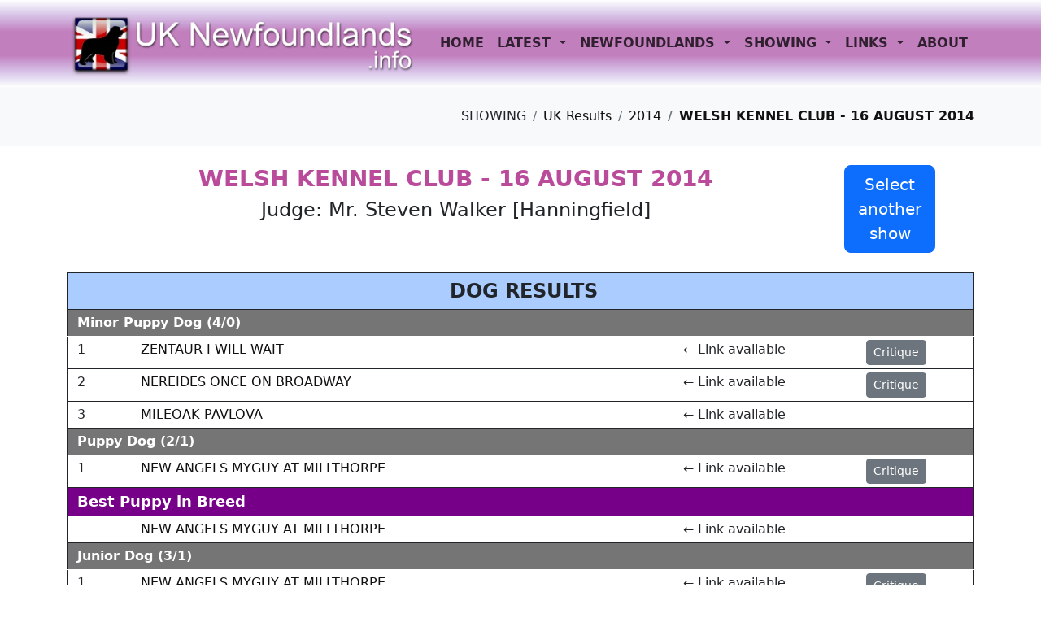

--- FILE ---
content_type: text/html
request_url: https://uknewfoundlands.info/showresults.asp?ShowID=355
body_size: 22035
content:

<!doctype html>
<html lang="en-GB">
<head>
    <meta charset="utf-8">
    <meta name="viewport" content="width=device-width, initial-scale=1.0">
    <meta name="description" content="Newfoundland dog and bitch results from the Welsh Kennel Club - 16 August 2014 show with critiques, if available, from judge Mr. Steven Walker [Hanningfield]. There are links from the results to the individual profile pages for each dog.">
    <meta name="keywords" content="Newfoundlands results from Welsh Kennel Club - 16 August 2014 show.">
    <meta name="author" content="Paul Dodd">
    <title>Welsh Kennel Club - 16 August 2014 - Newfoundland results</title>
    
    <link href="https://cdn.jsdelivr.net/npm/bootstrap@5.2.3/dist/css/bootstrap.min.css" rel="stylesheet" integrity="sha384-rbsA2VBKQhggwzxH7pPCaAqO46MgnOM80zW1RWuH61DGLwZJEdK2Kadq2F9CUG65" crossorigin="anonymous">
    <link rel="stylesheet" href="style.css">

    <style media="all">
        .custom-tooltip.tooltip>.tooltip-inner {text-align:left;max-width:500px;background:#ffffff;background-color:#ffffff;color:#000;border:solid 1px #000;opacity:1.0}
        td{padding-left:12px !important}
        .max50{min-width:50px}
        .modal-lg{width:580px}
        .showselectheading{background-color:#ffff88}
        .dogheading {background-color:#aaccff !important;font-size:24px;font-weight: 600}
        .bitchheading {background-color:#ffdfea !important;font-size:24px;font-weight: 600}
        .dogorbitchheading {background-color:#ffffaa !important;font-size: 24px;font-weight: 600}
        .normal {background:#757575;color:#ffffff;font-weight:bold}
        .bvib {background-color:#730088;color:#ffffff;font-size:110%;font-weight: bold}
        .bpib {background-color:#760088;color:#ffffff;font-size:110%;font-weight: bold}
        .bjib {background-color:#790088;color:#ffffff;font-size:110%;font-weight: bold}
        .bsbib {background-color:#7B0088;color:#ffffff;font-size:110%;font-weight: bold}
        .rcc {background-color:#3E7E5D;color:#ffffff;font-size:105%;font-weight: bold}
        .cc {background-color:#33664d;color:#ffffff;font-size:120%;font-weight: bold}
        .bob {background-color:#ff0000;color:#ffffff;font-size:125%;font-weight: bold}
        .group {background-color:maroon;color:#ffffff;font-size:150%;font-weight: bold}
        .rbis {background-color:#300055;color:#ffffff;font-size:160%;font-weight: bold}
        .bis {background-color: #330055;color:#ffffff;font-size:180%;font-weight: bold}
    </style>

    <link rel="apple-touch-icon" sizes="180x180" href="apple-touch-icon.png">
    <link rel="icon" type="image/png" sizes="32x32" href="favicon-32x32.png">
    <link rel="icon" type="image/png" sizes="16x16" href="favicon-16x16.png">
    <link rel="manifest" href="site.webmanifest">
    <link rel="mask-icon" href="safari-pinned-tab.svg" color="#b84c99">
    <meta name="msapplication-TileColor" content="#b84c99">
    <meta name="theme-color" content="#ffffff">

    <script type="application/ld+json">
        {
        "@context": "https://schema.org",
        "@type": "BreadcrumbList",
        "itemListElement": [{
        "@type": "ListItem",
        "position": 1,
        "name": "Showing",
        "item": "https://uknewfoundlands.info/showresults.asp"
        },
        {
        "@type": "ListItem",
        "position": 2,
        "name": "2014",
        "item": "https://uknewfoundlands.info/2014winners.asp"
        },
        {
        "@type": "ListItem",
        "position": 3,
        "name": "WELSH KENNEL CLUB - 16 AUGUST 2014",
        "item": "https://uknewfoundlands.info/showresults.asp?ShowID=355"
        }
        ]
        }
    </script>

    <script>
<!--
    function MM_reloadPage(init) {  //reloads the window if Nav4 resized
        if (init == true) with (navigator) {
            if ((appName == "Netscape") && (parseInt(appVersion) == 4)) {
                document.MM_pgW = innerWidth; document.MM_pgH = innerHeight; onresize = MM_reloadPage;
            }
        }
        else if (innerWidth != document.MM_pgW || innerHeight != document.MM_pgH) location.reload();
    }
    MM_reloadPage(true);

    function MM_jumpMenu(targ, selObj, restore) { //v3.0
        eval(targ + ".location='" + selObj.options[selObj.selectedIndex].value + "'");
        if (restore) selObj.selectedIndex = 0;
    }
    //-->
    </script>

</head>

<body>

    <header id="header" class="sticky-top">
    <nav class="navbar navbar-expand-lg">
        <div class="container">
            <a class="navbar-brand" href="index.asp">
                <img src="images/logo.webp" class="img-fluid" alt="UK Newfoundlands Info logo" width="500" height="93">
            </a>
            <button class="navbar-toggler" type="button" data-bs-toggle="collapse" data-bs-target="#navbarSupportedContent" aria-controls="navbarSupportedContent" aria-expanded="false" aria-label="Toggle navigation">
                <span class="navbar-toggler-icon"></span>
            </button>
            <div class="collapse navbar-collapse" id="navbarSupportedContent">
                <ul class="navbar-nav me-auto mb-2 mb-lg-0">
                    <li id="home" class="nav-item">
                        <a class="nav-link py-3" href="index.asp" title="The UK Newfoundlands Info homepage">
                            HOME
                        </a>
                    </li>
                    <li id="latest" class="nav-item dropdown">
                        <a class="nav-link dropdown-toggle py-3" href="#" role="button" data-bs-toggle="dropdown" aria-expanded="false">
                            LATEST
                        </a>
                        <ul class="dropdown-menu">
                            <li><a class="dropdown-item nav-link ps-4" href="latestpictures.asp" title="Thumbnails of the latest pictures">Pictures</a></li>
                            <li><a class="dropdown-item nav-link ps-4" href="latestshowresults.asp" title="Latest updates to the show results">Show Results</a></li>
                        </ul>
                    </li>
                    <li id="newfoundlands" class="nav-item dropdown">
                        <a class="nav-link dropdown-toggle py-3" href="#" role="button" data-bs-toggle="dropdown" aria-expanded="false">
                            NEWFOUNDLANDS
                        </a>
                        <ul class="dropdown-menu">
                            <li><a class="dropdown-item nav-link ps-4" href="selectprofile.asp" title="Profiles of Newfoundlands">Search for a Profile</a></li>
                            <li><a class="dropdown-item nav-link ps-4" href="affixes.asp" title="Affixes of Newfoundland breeders around the world">Breeders Affixes</a></li>
                            <li><a class="dropdown-item nav-link ps-4" href="pedigreegenerator.asp" title="Pedigree generator">Pedigree Generator</a></li>
                        </ul>
                    </li>
                    <li id="showing" class="nav-item dropdown has-megamenu">
                        <a class="nav-link dropdown-toggle py-3" href="#" data-bs-toggle="dropdown">
                            SHOWING
                        </a>
                        <div class="dropdown-menu megamenu" role="menu">
                            <div class="container">
                                <div class="row g-3">
                                    <div class="col-lg-2 col-12">
                                        <div class="col-megamenu">
                                            <ul class="list-unstyled">
                                                <li><a class="nav-link" href="showresults.asp" title="UK Newfoundland Championship and Breed Club Open show results and critiques">UK Results</a></li>
                                            </ul>
                                        </div>
                                    </div>
                                    <div class="col-lg-3 col-12">
                                        <div class="col-megamenu">
                                            <ul class="list-unstyled">
                                                <li><a class="nav-link" href="2026showcalendar.asp" title="UK Newfoundland Championship and Breed Club Open shows, dates, judges and entry information for 2026">2026 Calendar - <span class="color"><em>UPDATED</em></span></a></li>
                                            </ul>
                                        </div>
                                    </div>
                                    <!--
                                    <div class="col-lg-3 col-12">
                                        <div class="col-megamenu">
                                            <ul class="list-unstyled">
                                                <li><a class="nav-link" href="2027showcalendar.asp" title="UK Newfoundland Championship and Breed Club Open shows, dates, judges and entry information for 2027">2027 Calendar - <span class="color"><em>NEW</em></span></a></li>
                                            </ul>
                                        </div>
                                    </div>
                                        -->
                                    <div class="col-lg-2 col-12">
                                        <div class="col-megamenu">
                                            <ul class="list-unstyled">
                                                <li><a class="nav-link" href="2026winners.asp" title="2026 UK Newfoundland Championship Show winners">2026 Winners</a></li>
                                            </ul>
                                        </div>
                                    </div>
                                    
                                    <div class="col-lg-2 col-12">
                                        <div class="col-megamenu">
                                            <ul class="list-unstyled">
                                                <li><a class="nav-link" href="judges.asp" title="Breed specialist and non-specialist judges who have judged shows recorded in our database">Judges</a></li>
                                            </ul>
                                        </div>
                                    </div>
                                </div>
                                <hr>
                                <div class="row g-3">
                                    <p class="color text-center h5 mb-0"><strong>PREVIOUS YEARS RESULTS</strong></p>
                                    <div class="col-lg-2 col-6">
                                        <div class="col-megamenu">
                                            <p class="color h6 fw-bold mb-0">2025</p>
                                            <ul class="list-unstyled">
                                                <li class="ps-2"><a class="nav-link" href="2025winners.asp" title="2025 UK Newfoundland Championship Show winners">Winners</a></li>
                                                <li class="ps-2"><a class="nav-link" href="2025champions.asp" title="New Champions in 2025">New Champions</a></li>
                                            </ul>
                                        </div>
                                    </div>
                                    <div class="col-lg-2 col-6">
                                        <div class="col-megamenu">
                                            <p class="color h6 fw-bold mb-0">2024</p>
                                            <ul class="list-unstyled">
                                                <li class="ps-2"><a class="nav-link" href="2024winners.asp" title="2024 UK Newfoundland Championship Show winners">Winners</a></li>
                                                <li class="ps-2"><a class="nav-link" href="2024champions.asp" title="New Champions in 2024">New Champions</a></li>
                                            </ul>
                                        </div>
                                    </div>
                                    <div class="col-lg-2 col-6">
                                        <div class="col-megamenu">
                                            <p class="color h6 fw-bold mb-0">2023</p>
                                            <ul class="list-unstyled">
                                                <li class="ps-2"><a class="nav-link" href="2023winners.asp" title="2023 UK Newfoundland Championship Show winners">Winners</a></li>
                                                <li class="ps-2"><a class="nav-link" href="2023champions.asp" title="New Champions in 2023">New Champions</a></li>
                                            </ul>
                                        </div>
                                    </div>
                                    <div class="col-lg-2 col-6">
                                        <div class="col-megamenu">
                                            <p class="color h6 fw-bold mb-0">2022</p>
                                            <ul class="list-unstyled">
                                                <li class="ps-2"><a class="nav-link" href="2022winners.asp" title="2022 UK Newfoundland Championship Show winners">Winners</a></li>
                                                <li class="ps-2"><a class="nav-link" href="2022champions.asp" title="New Champions in 2022">New Champions</a></li>
                                            </ul>
                                        </div>
                                    </div>
                                    <div class="col-lg-2 col-6">
                                        <div class="col-megamenu">
                                            <p class="color h6 fw-bold mb-0">2021</p>
                                            <ul class="list-unstyled">
                                                <li class="ps-2"><a class="nav-link" href="2021winners.asp" title="2021 UK Newfoundland Championship Show winners">Winners</a></li>
                                                <li class="ps-2"><a class="nav-link" href="2021champions.asp" title="New Champions in 2021">New Champions</a></li>
                                            </ul>
                                        </div>
                                    </div>
                                    <div class="col-lg-2 col-6">
                                        <div class="col-megamenu">
                                            <p class="color h6 fw-bold mb-0">2020</p>
                                            <ul class="list-unstyled">
                                                <li class="ps-2"><a class="nav-link" href="2020winners.asp" title="2020 UK Newfoundland Championship Show winners">Winners</a></li>
                                                <li class="ps-2"><a class="nav-link" href="2020champions.asp" title="New Champions in 2020">New Champions</a></li>
                                            </ul>
                                        </div>
                                    </div>
                                    <div class="col-lg-2 col-6">
                                        <div class="col-megamenu">
                                            <p class="color h6 fw-bold mb-0">2019</p>
                                            <ul class="list-unstyled">
                                                <li class="ps-2"><a class="nav-link" href="2019winners.asp" title="2019 UK Newfoundland Championship Show winners">Winners</a></li>
                                                <li class="ps-2"><a class="nav-link" href="2019champions.asp" title="New Champions in 2019">New Champions</a></li>
                                            </ul>
                                        </div>
                                    </div>
                                    <div class="col-lg-2 col-6">
                                        <div class="col-megamenu">
                                            <p class="color h6 fw-bold mb-0">2018</p>
                                            <ul class="list-unstyled">
                                                <li class="ps-2"><a class="nav-link" href="2018winners.asp" title="2018 UK Newfoundland Championship Show winners">Winners</a></li>
                                                <li class="ps-2"><a class="nav-link" href="2018champions.asp" title="New Champions in 2018">New Champions</a></li>
                                            </ul>
                                        </div>
                                    </div>
                                    <div class="col-lg-2 col-6">
                                        <div class="col-megamenu">
                                            <p class="color h6 fw-bold mb-0">2017</p>
                                            <ul class="list-unstyled">
                                                <li class="ps-2"><a class="nav-link" href="2017winners.asp" title="2017 UK Newfoundland Championship Show winners">Winners</a></li>
                                                <li class="ps-2"><a class="nav-link" href="2017champions.asp" title="New Champions in 2017">New Champions</a></li>
                                            </ul>
                                        </div>
                                    </div>
                                    <div class="col-lg-2 col-6">
                                        <div class="col-megamenu">
                                            <p class="color h6 fw-bold mb-0">2016</p>
                                            <ul class="list-unstyled">
                                                <li class="ps-2"><a class="nav-link" href="2016winners.asp" title="2016 UK Newfoundland Championship Show winners">Winners</a></li>
                                                <li class="ps-2"><a class="nav-link" href="2016champions.asp" title="New Champions in 2016">New Champions</a></li>
                                            </ul>
                                        </div>
                                    </div>
                                    <div class="col-lg-2 col-6">
                                        <div class="col-megamenu">
                                            <p class="color h6 fw-bold mb-0">2015</p>
                                            <ul class="list-unstyled">
                                                <li class="ps-2"><a class="nav-link" href="2015winners.asp" title="2015 UK Newfoundland Championship Show winners">Winners</a></li>
                                                <li class="ps-2"><a class="nav-link" href="2015champions.asp" title="New Champions in 2015">New Champions</a></li>
                                            </ul>
                                        </div>
                                    </div>
                                    <div class="col-lg-2 col-6">
                                        <div class="col-megamenu">
                                            <p class="color h6 fw-bold mb-0">2014</p>
                                            <ul class="list-unstyled">
                                                <li class="ps-2"><a class="nav-link" href="2014winners.asp" title="2014 UK Newfoundland Championship Show winners">Winners</a></li>
                                                <li class="ps-2"><a class="nav-link" href="2014champions.asp" title="New Champions in 2014">New Champions</a></li>
                                            </ul>
                                        </div>
                                    </div>
                                    <div class="col-lg-2 col-6">
                                        <div class="col-megamenu">
                                            <p class="color h6 fw-bold mb-0">2013</p>
                                            <ul class="list-unstyled">
                                                <li class="ps-2"><a class="nav-link" href="2013winners.asp" title="2013 UK Newfoundland Championship Show winners">Winners</a></li>
                                                <li class="ps-2"><a class="nav-link" href="2013champions.asp" title="New Champions in 2013">New Champions</a></li>
                                            </ul>
                                        </div>
                                    </div>
                                    <div class="col-lg-2 col-6">
                                        <div class="col-megamenu">
                                            <p class="color h6 fw-bold mb-0">2012</p>
                                            <ul class="list-unstyled">
                                                <li class="ps-2"><a class="nav-link" href="2012winners.asp" title="2013 UK Newfoundland Championship Show winners">Winners</a></li>
                                                <!--<li class="ps-2"><a class="nav-link" href="2012champions.asp" title="New Champions in 2013">New Champions</a></li>-->
                                            </ul>
                                        </div>
                                    </div>
                                    <div class="col-lg-2 col-6">
                                        <div class="col-megamenu">
                                            <p class="color h6 fw-bold mb-0">2011</p>
                                            <ul class="list-unstyled">
                                                <li class="ps-2"><a class="nav-link" href="2011winners.asp" title="2011 UK Newfoundland Championship Show winners">Winners</a></li>
                                                <!--<li class="ps-2"><a class="nav-link" href="2011champions.asp" title="New Champions in 2011">New Champions</a></li>-->
                                            </ul>
                                        </div>
                                    </div>
                                    <div class="col-lg-2 col-6">
                                        <div class="col-megamenu">
                                            <p class="color h6 fw-bold mb-0">2010</p>
                                            <ul class="list-unstyled">
                                                <li class="ps-2"><a class="nav-link" href="2010winners.asp" title="2010 UK Newfoundland Championship Show winners">Winners</a></li>
                                                <li class="ps-2"><a class="nav-link" href="2010champions.asp" title="New Champions in 2010">New Champions</a></li>
                                            </ul>
                                        </div>
                                    </div>
                                    <div class="col-lg-2 col-6">
                                        <div class="col-megamenu">
                                            <p class="color h6 fw-bold mb-0">2009</p>
                                            <ul class="list-unstyled">
                                                <li class="ps-2"><a class="nav-link" href="2009winners.asp" title="2009 UK Newfoundland Championship Show winners">Winners</a></li>
                                                <li class="ps-2"><a class="nav-link" href="2009champions.asp" title="New Champions in 2009">New Champions</a></li>
                                            </ul>
                                        </div>
                                    </div>
                                    <div class="col-lg-2 col-6">
                                        <div class="col-megamenu">
                                            <p class="color h6 fw-bold mb-0">2008</p>
                                            <ul class="list-unstyled">
                                                <li class="ps-2"><a class="nav-link" href="2008winners.asp" title="2008 UK Newfoundland Championship Show winners">Winners</a></li>
                                                <!--<li class="ps-2"><a class="nav-link" href="2008champions.asp" title="New Champions in 2008">New Champions</a></li>-->
                                            </ul>
                                        </div>
                                    </div>
                                    <div class="col-lg-2 col-6">
                                        <div class="col-megamenu">
                                            <p class="color h6 fw-bold mb-0">2007</p>
                                            <ul class="list-unstyled">
                                                <li class="ps-2"><a class="nav-link" href="2007winners.asp" title="2007 UK Newfoundland Championship Show winners">Winners</a></li>
                                                <!--<li class="ps-2"><a class="nav-link" href="2007champions.asp" title="New Champions in 2007">New Champions</a></li>-->
                                            </ul>
                                        </div>
                                    </div>
                                    <div class="col-lg-2 col-6">
                                        <div class="col-megamenu">
                                            <p class="color h6 fw-bold mb-0">2006</p>
                                            <ul class="list-unstyled">
                                                <li class="ps-2"><a class="nav-link" href="2006winners.asp" title="2006 UK Newfoundland Championship Show winners">Winners</a></li>
                                                <!--<li class="ps-2"><a class="nav-link" href="2006champions.asp" title="New Champions in 2006">New Champions</a></li>-->
                                            </ul>
                                        </div>
                                    </div>
                                </div> <!-- dropdown-mega-menu.// -->
                            </div>
                        </div>
                    </li>
                    <li id="links" class="nav-item dropdown">
                        <a class="nav-link dropdown-toggle py-3" href="#" role="button" data-bs-toggle="dropdown" aria-expanded="false">
                            LINKS
                        </a>
                        <ul class="dropdown-menu">
                            <li><a class="dropdown-item nav-link ps-4" href="links-breedclubs.asp" title="Links to the Newfoundland Breed Clubs in the UK and Ireland">Breed Clubs</a></li>
                            <li><a class="dropdown-item nav-link ps-4" href="links-health.asp" title="Links to sites related to Newfoundland health matters">Health Matters</a></li>
                        </ul>
                    </li>
                    <li id="about" class="nav-item"><a class="nav-link py-3" href="aboutus.asp" title="About Paul & Alison Dodd, the owners and maintainers of this web site">ABOUT</a></li>
                </ul>
            </div>
        </div>
    </nav>
</header>

    <main class="mb-5">

        <section class="pt-4 pb-2 bg-light">
            <div class="container">
                <div class="row">
                    <nav aria-label="breadcrumb" class="d-flex justify-content-end">
                        <ol class="breadcrumb">
                            <li class="breadcrumb-item"><span>SHOWING</span></li>
                            <li class="breadcrumb-item"><a href="showresults.asp"><span>UK Results</span></a></li>
                            <li class="breadcrumb-item"><a href="2014winners.asp"><span>2014</span></a></li>
                            <li class="breadcrumb-item active" aria-current="page"><a href="showresults.asp?ShowID=355"><span>WELSH KENNEL CLUB - 16 AUGUST 2014</span></a></li>
                        </ol>
                    </nav>
                </div>
            </div>
        </section>

        <section>

            <div class="container py-4">
                <div class="row">
                    <div class="col">
                        <button type="button" class="float-end me-5 btn btn-primary btn-lg" data-bs-toggle="modal" data-bs-target="#showList">Select<br>
                        another<br>
                        show</button>
                    <h3 class="text-center fw-bold">WELSH KENNEL CLUB - 16 AUGUST 2014</h3>
                    <h4 class="text-center">Judge: Mr. Steven Walker [Hanningfield]</h4>
                    
                    </div>
                </div>
            </div>
        </section>

        <section>
            <div class="container">
                <div class="row">
                    <div class="col">

    <div class="table-responsive mb-4">
    <table class="table table-sm" style="border:solid 1px;">
        <tr class="dogheading">
            <td colspan="4" style="text-align:center; border-top:solid 1px;">DOG&nbsp;RESULTS</td>
        </tr>

        <tr class="normal">
            <td colspan="4"> Minor Puppy Dog (4/0)</td>
        </tr>
        
        <tr>
            <td class="max50"> 1</td>
            <td class="text-nowrap">
<a href="profile.asp?DogID=3967">ZENTAUR I WILL WAIT </a>
            </td>
<td>&larr; Link available</td> <td><button type="button" class="btn btn-secondary btn-sm" data-bs-placement="left" data-bs-toggle="tooltip" data-bs-custom-class="custom-tooltip" data-bs-html="true" data-bs-title="<p><strong>ZENTAUR I WILL WAIT </strong></p><p>&quot;Eye catching 6 ½ month old with beautiful breed type, good proportioned skull and muzzle good eye and dentition, good reach of neck well laid shoulder with correct length of upper arm. Body has a nicely developing spring of rib good level back, front and rear quarters have good angulation that shows when on the move he displays good reach and drive for one so young the profile and outline of this young dog is very balanced a big future awaits this young dog.&quot;</p><p>Mr. Steven Walker</p>">Critique</button></td> 
    </tr>
    
        <tr>
            <td class="max50"> 2</td>
            <td class="text-nowrap">
<a href="profile.asp?DogID=3923">NEREIDES ONCE ON BROADWAY </a>
            </td>
<td>&larr; Link available</td> <td><button type="button" class="btn btn-secondary btn-sm" data-bs-placement="left" data-bs-toggle="tooltip" data-bs-custom-class="custom-tooltip" data-bs-html="true" data-bs-title="<p><strong>NEREIDES ONCE ON BROADWAY </strong></p><p>&quot;Taller more upright framed 8½ month old, that has good size, pleasing head with tight dark eye, he needs time to fill out the taller frame he has developed, he carries good bone but at this stage just lacks the soft tissue and muscle to tie his structure together he moves well in profile but is a touch loose in the rear when going away.&quot;</p><p>Mr. Steven Walker</p>">Critique</button></td> 
    </tr>
    
        <tr>
            <td class="max50"> 3</td>
            <td class="text-nowrap">
<a href="profile.asp?DogID=3968">MILEOAK PAVLOVA </a>
            </td>
<td>&larr; Link available</td><td>&nbsp;</td>
    </tr>
    
        <tr class="normal">
            <td colspan="4"> Puppy Dog (2/1)</td>
        </tr>
        
        <tr>
            <td class="max50"> 1</td>
            <td class="text-nowrap">
<a href="profile.asp?DogID=3865">NEW ANGELS MYGUY AT MILLTHORPE </a>
            </td>
<td>&larr; Link available</td> <td><button type="button" class="btn btn-secondary btn-sm" data-bs-placement="left" data-bs-toggle="tooltip" data-bs-custom-class="custom-tooltip" data-bs-html="true" data-bs-title="<p><strong>NEW ANGELS MYGUY AT MILLTHORPE </strong></p><p>&quot;Impressive substantial 11 month old. Strong well developed head good skull and muzzle proportions dentition is a good square scissor bite, I would like just a touch less jowl to the bottom jaw, strong muscular powerful neck well laid back shoulders broad level back chest is full and deep and brisket is down to the elbows well sprung ribcage with still more to come very well boned angulated front and rear quarters are required to carry him around the ring with the ease of action that he displays good reach and drive carries his head up and tail carriage out well deserved B.P.I.B.&quot;</p><p>Mr. Steven Walker</p>">Critique</button></td> 
    </tr>
    <tr class="bpib"><td colspan="4">Best Puppy in Breed</td></tr>
        <tr>
            <td class="max50"> </td>
            <td class="text-nowrap">
<a href="profile.asp?DogID=3865">NEW ANGELS MYGUY AT MILLTHORPE </a>
            </td>
<td>&larr; Link available</td><td>&nbsp;</td>
    </tr>
    
        <tr class="normal">
            <td colspan="4"> Junior Dog (3/1)</td>
        </tr>
        
        <tr>
            <td class="max50"> 1</td>
            <td class="text-nowrap">
<a href="profile.asp?DogID=3865">NEW ANGELS MYGUY AT MILLTHORPE </a>
            </td>
<td>&larr; Link available</td> <td><button type="button" class="btn btn-secondary btn-sm" data-bs-placement="left" data-bs-toggle="tooltip" data-bs-custom-class="custom-tooltip" data-bs-html="true" data-bs-title="<p><strong>NEW ANGELS MYGUY AT MILLTHORPE </strong></p><p>&quot;As above.&quot;</p><p>Mr. Steven Walker</p>">Critique</button></td> 
    </tr>
    
        <tr>
            <td class="max50"> 2</td>
            <td class="text-nowrap">
<a href="profile.asp?DogID=3745">SOLWAYBAY FEARLESS FLAME </a>
            </td>
<td>&larr; Link available</td> <td><button type="button" class="btn btn-secondary btn-sm" data-bs-placement="left" data-bs-toggle="tooltip" data-bs-custom-class="custom-tooltip" data-bs-html="true" data-bs-title="<p><strong>SOLWAYBAY FEARLESS FLAME </strong></p><p>&quot;Medium sized 14 month old that offers a good balanced profile. Gentle masculine head with good eye in shape and colour, well ribbed body that sports a good back ample bone throughout moves out well with adequate angulation to achieve good reach and drive.&quot;</p><p>Mr. Steven Walker</p>">Critique</button></td> 
    </tr>
    
        <tr class="normal">
            <td colspan="4"> Post Graduate Dog (5/2)</td>
        </tr>
        
        <tr>
            <td class="max50"> 1</td>
            <td class="text-nowrap">
<a href="profile.asp?DogID=2488">SANDBEARS HARVEY </a>
            </td>
<td>&larr; Link available</td> <td><button type="button" class="btn btn-secondary btn-sm" data-bs-placement="left" data-bs-toggle="tooltip" data-bs-custom-class="custom-tooltip" data-bs-html="true" data-bs-title="<p><strong>SANDBEARS HARVEY </strong></p><p>&quot;A very honest 4½ year old black that is masculine with no exaggerations at all, good head and muzzle, nice small well shaped ears, clean tight eyes of good shape and colour, dentition is a square scissor bite, really liked his gentle expression. Good neck and shoulders with good upper arm give him a good angulated front that is matched by a well angulated rear end with a nice turn of stifle he has a good body with well sprung ribs level top line and a good full chest he carries himself very well and seems to enjoy every second of his time in the ring.&quot;</p><p>Mr. Steven Walker</p>">Critique</button></td> 
    </tr>
    
        <tr>
            <td class="max50"> 2</td>
            <td class="text-nowrap">
<a href="profile.asp?DogID=3231">BARANOVA THREE CHEERS </a>
            </td>
<td>&larr; Link available</td> <td><button type="button" class="btn btn-secondary btn-sm" data-bs-placement="left" data-bs-toggle="tooltip" data-bs-custom-class="custom-tooltip" data-bs-html="true" data-bs-title="<p><strong>BARANOVA THREE CHEERS </strong></p><p>&quot;Good sized 2 year old. Strong masculine head with good expression good neck and lay of shoulder, his upper arm is a little short which makes his front assembly a little more upright, well sprung body with deep broad chest his rear quarters are well boned but could do with a touch more angulation, carries himself out well but just lacks that reach I wanted to see.&quot;</p><p>Mr. Steven Walker</p>">Critique</button></td> 
    </tr>
    
        <tr>
            <td class="max50"> 3</td>
            <td class="text-nowrap">
<a href="profile.asp?DogID=3039">CEWRIRDWR LLYN LLYWELYN </a>
            </td>
<td>&larr; Link available</td><td>&nbsp;</td>
    </tr>
    
        <tr class="normal">
            <td colspan="4"> Limit Dog (6/0)</td>
        </tr>
        
        <tr>
            <td class="max50"> 1</td>
            <td class="text-nowrap">
<a href="profile.asp?DogID=3079">WUZIBEARS MIAMI </a>
            </td>
<td>&larr; Link available</td> <td><button type="button" class="btn btn-secondary btn-sm" data-bs-placement="left" data-bs-toggle="tooltip" data-bs-custom-class="custom-tooltip" data-bs-html="true" data-bs-title="<p><strong>WUZIBEARS MIAMI </strong></p><p>&quot;Substantial well balanced 2 year 9 month old with so much to like. Strong head of very good type broad skull moderate stop broad and deep muzzle good eye that gives this male a gentle kind expression. Powerful neck that flows down to muscled well laid shoulders, correct length of upper arm completes a good constructed angulated front assembly, his back is broad and level with a deep chest and well sprung rib cage, his rear has thick thighs good angulation and equal substantial bone to match the rest of his structure. He moves with power but still maintains a free flowing action well deserved RCC, pushed my CC winner all the way.&quot;</p><p>Mr. Steven Walker</p>">Critique</button></td> 
    </tr>
    
        <tr>
            <td class="max50"> 2</td>
            <td class="text-nowrap">
<a href="profile.asp?DogID=3580">SANDBEARS BETTER THAN EVER JW</a>
            </td>
<td>&larr; Link available</td> <td><button type="button" class="btn btn-secondary btn-sm" data-bs-placement="left" data-bs-toggle="tooltip" data-bs-custom-class="custom-tooltip" data-bs-html="true" data-bs-title="<p><strong>SANDBEARS BETTER THAN EVER JW</strong></p><p>&quot;Another quality dog that I have kept my eye on, this 21 month old dog just needs a little more time to mature and fill out his frame, he has a good head with good skull and muzzle, clean features correct eye in shape and colour, good dentition, his neck has good reach his shoulder is laid back, his back is level and firm when in the stack and on the move, a good depth of chest and spring of rib compliment a very appealing outline the good length of leg that is under him is equal to half of his height to shoulder, well angulated front and rear quarters give him the ability for plenty of reach and drive when on the move, he is maturing at his own pace but will get there I am sure.&quot;</p><p>Mr. Steven Walker</p>">Critique</button></td> 
    </tr>
    
        <tr>
            <td class="max50"> 3</td>
            <td class="text-nowrap">
<a href="profile.asp?DogID=2983">TREMARCOL MIDNIGHT COWBOY AT CAMNOIRE </a>
            </td>
<td>&larr; Link available</td><td>&nbsp;</td>
    </tr>
    
        <tr class="normal">
            <td colspan="4"> Open Dog (5/2)</td>
        </tr>
        
        <tr>
            <td class="max50"> 1</td>
            <td class="text-nowrap">
<a href="profile.asp?DogID=1601">Den. Ch., Ch., Ir. Ch. BROOKLYNBEAR NIJINSKY </a>
            </td>
<td>&larr; Link available</td> <td><button type="button" class="btn btn-secondary btn-sm" data-bs-placement="left" data-bs-toggle="tooltip" data-bs-custom-class="custom-tooltip" data-bs-html="true" data-bs-title="<p><strong>Den. Ch., Ch., Ir. Ch. BROOKLYNBEAR NIJINSKY </strong></p><p>&quot;Catches the eye the second he walks into the ring, a medium sized 5 year old that has beautiful breed type balance and good structure, loved his head with its good proportions broad skull broad square wrinkle free muzzle, good ear set moderate stop good eye and dentition, good reach of neck well laid shoulders, level broad back tight short loin and a good shape to the croup. His chest is deep and full good spring of rib he has good bone and very good muscle tone for his size, everything is in proportion he is not excessive in any areas. The front and rear angulation are balanced which shows when he flows round the ring with good reach and drive head and tail carriage are good and he maintains this on a loose lead. A touch out of coat on the day but for me he is better when not in a full heavy jacket, prepared and presented in top condition, a very worthy CC and Best of Breed with a short list in the Group.&quot;</p><p>Mr. Steven Walker</p>">Critique</button></td> 
    </tr>
    
        <tr>
            <td class="max50"> 2</td>
            <td class="text-nowrap">
<a href="profile.asp?DogID=3125">WUZIBEARS PROMENADE TO SAUVTAGE JW, ShCM</a>
            </td>
<td>&larr; Link available</td> <td><button type="button" class="btn btn-secondary btn-sm" data-bs-placement="left" data-bs-toggle="tooltip" data-bs-custom-class="custom-tooltip" data-bs-html="true" data-bs-title="<p><strong>WUZIBEARS PROMENADE TO SAUVTAGE JW, ShCM</strong></p><p>&quot;Litter Brother to my Limit Class winner. Tremendous size and substance to this dog of 2 years 9 months, strong head that for a dog of this size maintains a gentle expression good shape to his eye, well balanced skull and muzzle, clean flews substantial muscular neck on good shoulders, deep full bodied chest, broad level back which supports a large well sprung ribcage he is well angulated with huge bone in both front and rear quarters. On his first individual move round the ring his handler had a nasty slip and fall, a change of handler was required (get well soon) this dog is very impressive with his size and substance but for me his size is a little detrimental to his movement, he has reach and drive but just lacks the free flowing action I would like to see.&quot;</p><p>Mr. Steven Walker</p>">Critique</button></td> 
    </tr>
    
        <tr>
            <td class="max50"> 3</td>
            <td class="text-nowrap">
<a href="profile.asp?DogID=2796">SOLWAYBAY TELEGRAM SAM </a>
            </td>
<td>&larr; Link available</td><td>&nbsp;</td>
    </tr>
    
        <tr class="rcc">
            <td colspan="4"> Dog Reserve CC</td>
        </tr>
        
        <tr>
            <td class="max50"> </td>
            <td class="text-nowrap">
<a href="profile.asp?DogID=3079">WUZIBEARS MIAMI </a>
            </td>
<td>&larr; Link available</td><td>&nbsp;</td>
    </tr>
    
        <tr class="cc">
            <td colspan="4"> Dog CC</td>
        </tr>
        
        <tr>
            <td class="max50"> </td>
            <td class="text-nowrap">
<a href="profile.asp?DogID=1601">Den. Ch., Ch., Ir. Ch. BROOKLYNBEAR NIJINSKY </a>
            </td>
<td>&larr; Link available</td><td>&nbsp;</td>
    </tr>
    
        <tr class="bob">
            <td colspan="4"> Best of Breed</td>
        </tr>
        
        <tr>
            <td class="max50"> </td>
            <td class="text-nowrap">
<a href="profile.asp?DogID=1601">Den. Ch., Ch., Ir. Ch. BROOKLYNBEAR NIJINSKY </a>
            </td>
<td>&larr; Link available</td><td>&nbsp;</td>
    </tr>
    
</table>
</div>

    <div class="table-responsive mb-4">
    <table class="table table-sm" style="border:solid 1px;">
        <tr class="bitchheading">
            <td colspan="4" style="text-align:center; border-top:solid 1px;">BITCH&nbsp;RESULTS</td>
        </tr>

        <tr class="normal">
            <td colspan="4"> Minor Puppy Bitch (4/1)</td>
        </tr>
        
        <tr>
            <td class="max50"> 1</td>
            <td class="text-nowrap">
<a href="profile.asp?DogID=3966">ZENTAUR HOW FICKLE MY HEART </a>
            </td>
<td>&larr; Link available</td> <td><button type="button" class="btn btn-secondary btn-sm" data-bs-placement="left" data-bs-toggle="tooltip" data-bs-custom-class="custom-tooltip" data-bs-html="true" data-bs-title="<p><strong>ZENTAUR HOW FICKLE MY HEART </strong></p><p>&quot;Very pretty feminine 6½ month old, attractive developing head good eye and dentition, nice reach of neck, very nice level back finer in bone and substance at this moment in time but very stylish, good angulation which she uses on the move clean rear going away but a touch out at the elbows when coming at you. I am sure this is just down to a little more development of chest and rib required. BPB.&quot;</p><p>Mr. Steven Walker</p>">Critique</button></td> 
    </tr>
    
        <tr>
            <td class="max50"> 2</td>
            <td class="text-nowrap">
<a href="profile.asp?DogID=3924">NEREIDES ONCE UPON A TIME </a>
            </td>
<td>&larr; Link available</td> <td><button type="button" class="btn btn-secondary btn-sm" data-bs-placement="left" data-bs-toggle="tooltip" data-bs-custom-class="custom-tooltip" data-bs-html="true" data-bs-title="<p><strong>NEREIDES ONCE UPON A TIME </strong></p><p>&quot;Good sized 8½ month old pleasing head with good eye and dentition, fair reach of neck good top line. I would like a little more front and rear angulation and a touch more turn to her stifle she has good bone nice feet she has a taller frame to fill so will take a little more time. Her movement is very sound but just could do with a little more reach with her front and drive from her rear.&quot;</p><p>Mr. Steven Walker</p>">Critique</button></td> 
    </tr>
    
        <tr>
            <td class="max50"> 3</td>
            <td class="text-nowrap">
<a href="profile.asp?DogID=3952">MILEOAK CREME BRULEE </a>
            </td>
<td>&larr; Link available</td><td>&nbsp;</td>
    </tr>
    
        <tr class="normal">
            <td colspan="4"> Puppy Bitch (4/2)</td>
        </tr>
        
        <tr>
            <td class="max50"> 1</td>
            <td class="text-nowrap">
<a href="profile.asp?DogID=3878">SANDEAST PAWS'N TIME </a>
            </td>
<td>&larr; Link available</td> <td><button type="button" class="btn btn-secondary btn-sm" data-bs-placement="left" data-bs-toggle="tooltip" data-bs-custom-class="custom-tooltip" data-bs-html="true" data-bs-title="<p><strong>SANDEAST PAWS&#39;N TIME </strong></p><p>&quot;Another very pretty bitch 11½ months old, very attractive feminine head with gorgeous eyes that are of a lovely shape and nice dark brown colour, nice small ears clean nicely developing muzzle good neck and shoulder, body is developing a nice spring of rib, chest still has to come a little but will get there, she has nice bone and good feet. Her front and rear angulation are good I like her turn of stifle, a very promising young bitch that moves soundly with a free flowing gait, she moved better in her class than in the Challenge.&quot;</p><p>Mr. Steven Walker</p>">Critique</button></td> 
    </tr>
    
        <tr>
            <td class="max50"> 2</td>
            <td class="text-nowrap">
<a href="profile.asp?DogID=3823">READY TOWIN MIDNIGHT BEAR AT SANDBEARS </a>
            </td>
<td>&larr; Link available</td> <td><button type="button" class="btn btn-secondary btn-sm" data-bs-placement="left" data-bs-toggle="tooltip" data-bs-custom-class="custom-tooltip" data-bs-html="true" data-bs-title="<p><strong>READY TOWIN MIDNIGHT BEAR AT SANDBEARS </strong></p><p>&quot;Good size bitch with good substance for her age of 11 months. Head is good with nice eye and dentition, she has a good level back good spring of rib and a chest that is starting to drop and fill out, she has good angulation but when she moves her croup seems to fall away and gives the impression of her back legs going under her a little that just throws her movement off. It will take time for her to produce the muscle to complete her good size frame.&quot;</p><p>Mr. Steven Walker</p>">Critique</button></td> 
    </tr>
    
        <tr class="normal">
            <td colspan="4"> Post Graduate Bitch (8/4)</td>
        </tr>
        
        <tr>
            <td class="max50"> 1</td>
            <td class="text-nowrap">
<a href="profile.asp?DogID=3958">MILEOAK SHERRY BABY </a>
            </td>
<td>&larr; Link available</td> <td><button type="button" class="btn btn-secondary btn-sm" data-bs-placement="left" data-bs-toggle="tooltip" data-bs-custom-class="custom-tooltip" data-bs-html="true" data-bs-title="<p><strong>MILEOAK SHERRY BABY </strong></p><p>&quot;Eye catching pretty feminine bitch 2 years 4 months old. The sweetest of heads with dark eyes balanced head proportions, good reach of neck, very nice shoulder and upper arm, broad back well shaped croup, good spring of rib. Bone is just right for the style of bitch that she is, her rear quarters have good angulation and good turn of stifle, she carries herself with good reach and drive and has an elegant gait. Can’t tell you how hard this bitch pushed my Reserve CC winner.&quot;</p><p>Mr. Steven Walker</p>">Critique</button></td> 
    </tr>
    
        <tr>
            <td class="max50"> 2</td>
            <td class="text-nowrap">
<a href="profile.asp?DogID=3242">SANDEAST POWER OF LOVE </a>
            </td>
<td>&larr; Link available</td> <td><button type="button" class="btn btn-secondary btn-sm" data-bs-placement="left" data-bs-toggle="tooltip" data-bs-custom-class="custom-tooltip" data-bs-html="true" data-bs-title="<p><strong>SANDEAST POWER OF LOVE </strong></p><p>&quot;Attractive bitch of 2 years 4 months. Pretty head with good eye shape and colour, clean muzzle well angulated front and rear quarters, would like a little more turn of stifle. She covers the ground soundly with plenty of reach and drive, she is clean when coming and going, she has ample bone but her body could do with a little more spring of rib.&quot;</p><p>Mr. Steven Walker</p>">Critique</button></td> 
    </tr>
    
        <tr>
            <td class="max50"> 3</td>
            <td class="text-nowrap">
<a href="profile.asp?DogID=3164">TEDDYHAWKS PAIGE TURNER </a>
            </td>
<td>&larr; Link available</td><td>&nbsp;</td>
    </tr>
    
        <tr class="normal">
            <td colspan="4"> Limit Bitch (8/1)</td>
        </tr>
        
        <tr>
            <td class="max50"> 1</td>
            <td class="text-nowrap">
<a href="profile.asp?DogID=3212">CAPE LEWISPORTE KEEPNIONME </a>
            </td>
<td>&larr; Link available</td> <td><button type="button" class="btn btn-secondary btn-sm" data-bs-placement="left" data-bs-toggle="tooltip" data-bs-custom-class="custom-tooltip" data-bs-html="true" data-bs-title="<p><strong>CAPE LEWISPORTE KEEPNIONME </strong></p><p>&quot;Top quality substantial bitch that has excellent breed type. I loved her head with good broad skull, well developed brow, broad muzzle with good depth, good eyes that soften her expression keeping her strong but feminine qualities. Muscular neck that has good reach, very good shoulders and upper arm her back is broad and level from withers to croup, a full and deep chest well sprung rib cage strong well boned front and rear quarters that have very good balanced angulation give this 2 year 8 month old bitch a powerful well-constructed frame to demonstrate the effortless gait that she has. She covers the ground with reach and drive standing in a good well-presented jacket completes my worthy CC winner and subject to KC a new UK Champion.&quot;</p><p>Mr. Steven Walker</p>">Critique</button></td> 
    </tr>
    
        <tr>
            <td class="max50"> 2</td>
            <td class="text-nowrap">
<a href="profile.asp?DogID=3105">BLACKTIDE HEAVEN KNOWS JW, ShCM</a>
            </td>
<td>&larr; Link available</td> <td><button type="button" class="btn btn-secondary btn-sm" data-bs-placement="left" data-bs-toggle="tooltip" data-bs-custom-class="custom-tooltip" data-bs-html="true" data-bs-title="<p><strong>BLACKTIDE HEAVEN KNOWS JW, ShCM</strong></p><p>&quot;Another quality bitch that is a good size, she also is a powerful well-constructed bitch with powerful neck, well angulated front and rear quarters, good bone deep chest and a super spring of rib. Good muscular thighs, balanced angulation with the front that she uses to show good reach and drive, firm level top line on the move, good head and tail carriage. Her skull is broad with a moderate stop, her muzzle is not as broad as I would like so to match the skull, her eyes are a touch close together giving the impression of a little too much length to her muzzle that just detracts from her balance and expression.&quot;</p><p>Mr. Steven Walker</p>">Critique</button></td> 
    </tr>
    
        <tr>
            <td class="max50"> 3</td>
            <td class="text-nowrap">
<a href="profile.asp?DogID=3162">BRIDGESTONE FOOTJOY JW</a>
            </td>
<td>&larr; Link available</td><td>&nbsp;</td>
    </tr>
    
        <tr class="normal">
            <td colspan="4"> Open Bitch (10/2)</td>
        </tr>
        
        <tr>
            <td class="max50"> 1</td>
            <td class="text-nowrap">
<a href="profile.asp?DogID=3060">Ch. SANDBEARS GOT ATTITUDE </a>
            </td>
<td>&larr; Link available</td> <td><button type="button" class="btn btn-secondary btn-sm" data-bs-placement="left" data-bs-toggle="tooltip" data-bs-custom-class="custom-tooltip" data-bs-html="true" data-bs-title="<p><strong>Ch. SANDBEARS GOT ATTITUDE </strong></p><p>&quot;Good size attractive 3 year old. Good head proportions of skull to muzzle, dark eye of good shape, good dentition, good reach of neck, good lay of shoulder, firm broad level back well sprung rib cage and deep chest angulated front and rear quarters that have good well boned legs with nice shaped cat feet. I would like a touch more turn of stifle but that is nit picking, she has a very nice easy going gait that has reach and drive, she comes at you clean and offers you a clean pair of heels when going away. She lacked a little coat on the day but not enough to detract from her qualities. RCC.&quot;</p><p>Mr. Steven Walker</p>">Critique</button></td> 
    </tr>
    
        <tr>
            <td class="max50"> 2</td>
            <td class="text-nowrap">
<a href="profile.asp?DogID=1493">Ch. SWANPOOL TI AMO PASTICCINO JW</a>
            </td>
<td>&larr; Link available</td> <td><button type="button" class="btn btn-secondary btn-sm" data-bs-placement="left" data-bs-toggle="tooltip" data-bs-custom-class="custom-tooltip" data-bs-html="true" data-bs-title="<p><strong>Ch. SWANPOOL TI AMO PASTICCINO JW</strong></p><p>&quot;A very attractive 5 year 2 month old bitch with very nice breed type, lovely head qualities, broad skull and matching muzzle in length and breadth, very sweet expression is achieve d by well set eyes of a good shape and colour, good neck and shoulder, good length of upper arm, well sprung rib cage and good depth of chest. Her rear quarters are well angulated and balanced with her ample front angulation she covers the ground well with ease but on the day she seemed a touch soft in her back that just detracted from her outline.&quot;</p><p>Mr. Steven Walker</p>">Critique</button></td> 
    </tr>
    
        <tr>
            <td class="max50"> 3</td>
            <td class="text-nowrap">
<a href="profile.asp?DogID=2953">Ch. ZENTAUR AWAKE MY SOUL JW</a>
            </td>
<td>&larr; Link available</td><td>&nbsp;</td>
    </tr>
    
        <tr class="rcc">
            <td colspan="4"> Bitch Reserve CC</td>
        </tr>
        
        <tr>
            <td class="max50"> </td>
            <td class="text-nowrap">
<a href="profile.asp?DogID=3060">Ch. SANDBEARS GOT ATTITUDE </a>
            </td>
<td>&larr; Link available</td><td>&nbsp;</td>
    </tr>
    
        <tr class="cc">
            <td colspan="4"> Bitch CC</td>
        </tr>
        
        <tr>
            <td class="max50"> NEW CHAMPION</td>
            <td class="text-nowrap">
<a href="profile.asp?DogID=3212">CAPE LEWISPORTE KEEPNIONME </a>
            </td>
<td>&larr; Link available</td><td>&nbsp;</td>
    </tr>
    
</table>
</div>

                    </div>
                </div>
                

                    
            </div>
        </section>

    </main>

    <div class="modal fade" id="showList" tabindex="-1" aria-labelledby="exampleModalLabel" aria-hidden="true">
        <div class="modal-dialog modal-dialog-scrollable modal-lg">
            <div class="modal-content">
                <div class="modal-header">
                <h3 class="modal-title fs-4" id="exampleModalLabel">Shows</h3>
                <button type="button" class="btn-close" data-bs-dismiss="modal" aria-label="Close"></button>
                </div>
                <div class="modal-body">
<form class="mb-2" id="ShowSelectCrufts">
    <select name="menu0" onchange="MM_jumpMenu('parent',this,0)" class="showsearch" id="Select0" onclick="return Select0_onclick()">
        <option class="showselectheading">Select a Crufts Show from the list below</option>
        <option value="showresults.asp?ShowID=53">Crufts - March 2000</option>
        <option value="showresults.asp?ShowID=54">Crufts - May 2001</option>
        <option value="showresults.asp?ShowID=57">Crufts - March 2002</option>
        <option value="showresults.asp?ShowID=58">Crufts - March 2003</option>
        <option value="showresults.asp?ShowID=59">Crufts - March 2004</option>
        <option value="showresults.asp?ShowID=60">Crufts - March 2005</option>
        <option value="showresults.asp?ShowID=61">Crufts - March 2006</option>
        <option value="showresults.asp?ShowID=28">Crufts - March 2007</option>
        <option value="showresults.asp?ShowID=6">Crufts - March 2008</option>
        <option value="showresults.asp?ShowID=73">Crufts - March 2009</option>
        <option value="showresults.asp?ShowID=124">Crufts - March 2010</option>
        <option value="showresults.asp?ShowID=173">Crufts - March 2011</option>
        <option value="showresults.asp?ShowID=254">Crufts - March 2012</option>
        <option value="showresults.asp?ShowID=290">Crufts - March 2013</option>
        <option value="showresults.asp?ShowID=337">Crufts - March 2014</option>
        <option value="showresults.asp?ShowID=371">Crufts - March 2015</option>
        <option value="showresults.asp?ShowID=405">Crufts - March 2016</option>
        <option value="showresults.asp?ShowID=439">Crufts - March 2017</option>
        <option value="showresults.asp?ShowID=475">Crufts - March 2018</option>
        <option value="showresults.asp?ShowID=518">Crufts - March 2019</option>
        <option value="showresults.asp?ShowID=555">Crufts - March 2020</option>
        <option value="showresults.asp?ShowID=595">Crufts - March 2022</option>
        <option value="showresults.asp?ShowID=631">Crufts - March 2023</option>
        <option value="showresults.asp?ShowID=666">Crufts - March 2024</option>
        <option value="showresults.asp?ShowID=705">Crufts - March 2025</option>
    </select>
</form>

<form class="mb-2" id="ShowSelectOpen">
    <select name="menu1" onchange="MM_jumpMenu('parent',this,0)" class="showsearch" id="Select1" onclick="return Select1_onclick()">
        <option class="showselectheading">Select a Breed Club Open Show from the list below</option>
        <option value="showresults.asp?ShowID=218">The Newfoundland Club - February 2005</option>
        <option value="showresults.asp?ShowID=244">Northern Newfoundland Club - October 2005</option>
        <option value="showresults.asp?ShowID=119">The Newfoundland Club - February 2006</option>
        <option value="showresults.asp?ShowID=116">Northern Newfoundland Club - October 2006</option>
        <option value="showresults.asp?ShowID=114">The Newfoundland Club - November 2006</option>
        <option value="showresults.asp?ShowID=103">The Newfoundland Club - February 2007</option>
        <option value="showresults.asp?ShowID=109">Northern Newfoundland Club - October 2007</option>
        <option value="showresults.asp?ShowID=104">The Newfoundland Club - November 2007</option>
        <option value="showresults.asp?ShowID=105">The Newfoundland Club - February 2008</option>
        <option value="showresults.asp?ShowID=111">Northern Newfoundland Club - October 2008</option>
        <option value="showresults.asp?ShowID=106">The Newfoundland Club - November 2008</option>
        <option value="showresults.asp?ShowID=107">The Newfoundland Club - February 2009</option>
        <option value="showresults.asp?ShowID=110">Northern Newfoundland Club - October 2009</option>
        <option value="showresults.asp?ShowID=108">The Newfoundland Club - November 2009</option>
        <option value="showresults.asp?ShowID=120">Southern Newfoundland Club - December 2009</option>
        <option value="showresults.asp?ShowID=123">The Newfoundland Club - February 2010</option>
        <option value="showresults.asp?ShowID=149">Northern Newfoundland Club - October 2010</option>
        <option value="showresults.asp?ShowID=154">The Newfoundland Club - November 2010</option>
        <option value="showresults.asp?ShowID=156">Southern Newfoundland Club - December 2010</option>
        <option value="showresults.asp?ShowID=172">The Newfoundland Club - February 2011</option>
        <option value="showresults.asp?ShowID=198">Northern Newfoundland Club - October 2011</option>
        <option value="showresults.asp?ShowID=203">The Newfoundland Club - November 2011</option>
        <option value="showresults.asp?ShowID=205">Southern Newfoundland Club - December 2011</option>
        <option value="showresults.asp?ShowID=253">The Newfoundland Club - February 2012</option>
        <option value="showresults.asp?ShowID=278">Northern Newfoundland Club - October 2012</option>
        <option value="showresults.asp?ShowID=284">Southern Newfoundland Club - December 2012</option>
        <option value="showresults.asp?ShowID=289">The Newfoundland Club - February 2013</option>
        <option value="showresults.asp?ShowID=314">Northern Newfoundland Club - September 2013</option>
        <option value="showresults.asp?ShowID=320">Southern Newfoundland Club - November 2013</option>
        <option value="showresults.asp?ShowID=336">The Newfoundland Club - February 2014</option>
        <option value="showresults.asp?ShowID=360">Northern Newfoundland Club - September 2014</option>
        <option value="showresults.asp?ShowID=366">Southern Newfoundland Club - November 2014</option>
        <option value="showresults.asp?ShowID=370">The Newfoundland Club - February 2015</option>
        <option value="showresults.asp?ShowID=393">Northern Newfoundland Club - September 2015</option>
        <option value="showresults.asp?ShowID=400">Southern Newfoundland Club - November 2015</option>
        <option value="showresults.asp?ShowID=404">The Newfoundland Club - February 2016</option>
        <option value="showresults.asp?ShowID=420">Northern Newfoundland Club - August 2016</option>
        <option value="showresults.asp?ShowID=421">The Newfoundland Club - August 2016</option>
        <option value="showresults.asp?ShowID=438">The Newfoundland Club - February 2017</option>
        <option value="showresults.asp?ShowID=454">Northern Newfoundland Club - August 2017</option>
        <option value="showresults.asp?ShowID=455">The Newfoundland Club - August 2017</option>
        <option value="showresults.asp?ShowID=460">The Newfoundland Club - August 2017 (at SKC)</option>
        <option value="showresults.asp?ShowID=462">Southern Newfoundland Club - September 2017</option>
        <option value="showresults.asp?ShowID=474">The Newfoundland Club - February 2018</option>
        <option value="showresults.asp?ShowID=479">Southern Newfoundland Club - May 2018</option>
        <option value="showresults.asp?ShowID=491">Northern Newfoundland Club - August 2018</option>
        <option value="showresults.asp?ShowID=492">The Newfoundland Club - August 2018</option>
        <option value="showresults.asp?ShowID=506">The Newfoundland Club - November 2018 (at W&amp;PBAoS)</option>
        <option value="showresults.asp?ShowID=517">The Newfoundland Club - February 2019</option>
        <option value="showresults.asp?ShowID=522">Southern Newfoundland Club - May 2019</option>
        <option value="showresults.asp?ShowID=534">Northern Newfoundland Club - August 2019</option>
        <option value="showresults.asp?ShowID=535">The Newfoundland Club - August 2019</option>
        <option value="showresults.asp?ShowID=549">The Newfoundland Club - November 2019 (at W&amp;PBAoS)</option>
        <option value="showresults.asp?ShowID=554">The Newfoundland Club - February 2020</option>
        <option value="showresults.asp?ShowID=572">Northern Newfoundland Club - August 2021</option>
        <option value="showresults.asp?ShowID=573">The Newfoundland Club - August 2021</option>
        <option value="showresults.asp?ShowID=594">The Newfoundland Club - February 2022</option>
        <option value="showresults.asp?ShowID=600">Southern Newfoundland Club - May 2022</option>
        <option value="showresults.asp?ShowID=610">The Newfoundland Club - July 2022 (at NW&amp;PBS)</option>
        <option value="showresults.asp?ShowID=613">Northern Newfoundland Club - August 2022</option>
        <option value="showresults.asp?ShowID=630">The Newfoundland Club - February 2023</option>
        <option value="showresults.asp?ShowID=636">Southern Newfoundland Club - May 2023</option>
        <option value="showresults.asp?ShowID=646">The Newfoundland Club - July 2023 (at NW&amp;PBS)</option>
        <option value="showresults.asp?ShowID=649">Northern Newfoundland Club - August 2023</option>
        <option value="showresults.asp?ShowID=665">The Newfoundland Club - February 2024</option>
        <option value="showresults.asp?ShowID=671">Southern Newfoundland Club - May 2024</option>
        <option value="showresults.asp?ShowID=684">The Newfoundland Club - July 2024 (at NW&amp;PBS)</option>
        <option value="showresults.asp?ShowID=688">Northern Newfoundland Club - August 2024</option>
        <option value="showresults.asp?ShowID=704">The Newfoundland Club - February 2025</option>
        <option value="showresults.asp?ShowID=710">Southern Newfoundland Club - May 2025</option>
        <option value="showresults.asp?ShowID=722">The Newfoundland Club - July 2025 (at NW&amp;PBS)</option>
        <option value="showresults.asp?ShowID=726">Northern Newfoundland Club - August 2025</option>
    </select>
</form>

<form class="mb-2" id="ShowSelect2006">
    <select name="menu2" onchange="MM_jumpMenu('parent',this,0)" class="showsearch" id="Select2" onclick="return Select2_onclick()">
        <option class="showselectheading">Select a 2006 Championship Show from the list below</option>
        <option value="showresults.asp?ShowID=206"> Manchester Dog Show Society - January 2006</option>
        <option value="showresults.asp?ShowID=61"> Crufts - March 2006</option>
        <option value="showresults.asp?ShowID=207"> Northern Newfoundland Club - April 2006</option>
        <option value="showresults.asp?ShowID=208"> Working &amp; Pastoral Breeds Association of Wales - April 2006</option>
        <option value="showresults.asp?ShowID=209"> West of England Ladies' Kennel Society - April 2006</option>
        <option value="showresults.asp?ShowID=210"> Birmingham National Dog Show - May 2006</option>
        <option value="showresults.asp?ShowID=211"> Scottish Kennel Club - May 2006</option>
        <option value="showresults.asp?ShowID=212"> Bath Canine Society - May 2006</option>
        <option value="showresults.asp?ShowID=213"> Southern Counties Canine Association - June 2006</option>
        <option value="showresults.asp?ShowID=214"> Three Counties Agricultural Society - June 2006</option>
        <option value="showresults.asp?ShowID=215"> Border Union Agricultural Society - June 2006</option>
        <option value="showresults.asp?ShowID=216"> Blackpool &amp; District Canine Society - June 2006</option>
        <option value="showresults.asp?ShowID=169"> Windsor Dog Show Society - July 2006</option>
        <option value="showresults.asp?ShowID=168"> South Wales Kennel Association - July 2006</option>
        <option value="showresults.asp?ShowID=167"> Paignton &amp; District Fanciers' Association - July 2006</option>
        <option value="showresults.asp?ShowID=166"> National Working &amp; Pastoral Breeds Society - July 2006</option>
        <option value="showresults.asp?ShowID=165"> East Of England Agricultural Society - July 2006</option>
        <option value="showresults.asp?ShowID=164"> Leeds City &amp; District Canine Association - July 2006</option>
        <option value="showresults.asp?ShowID=163"> Bournemouth Canine Association - August 2006</option>
        <option value="showresults.asp?ShowID=162"> Welsh Kennel Club - August 2006</option>
        <option value="showresults.asp?ShowID=161"> Scottish Kennel Club - August 2006</option>
        <option value="showresults.asp?ShowID=160"> City of Birmingham Canine Association - September 2006</option>
        <option value="showresults.asp?ShowID=159"> Richmond Dog Show Society - September 2006</option>
        <option value="showresults.asp?ShowID=158"> Darlington Dog Show Society - September 2006</option>
        <option value="showresults.asp?ShowID=157"> Belfast Dog Show Society - September 2006</option>
        <option value="showresults.asp?ShowID=118"> The Newfoundland Club - October 2006</option>
        <option value="showresults.asp?ShowID=117"> Driffield Agricultural Society - October 2006</option>
        <option value="showresults.asp?ShowID=115"> Midland Counties Canine Society - October 2006</option>
        <option value="showresults.asp?ShowID=113"> Working &amp; Pastoral Breeds Association of Scotland - November 2006</option>
        <option value="showresults.asp?ShowID=112"> Ladies' Kennel Association - December 2006</option>
    </select>
</form>

<form class="mb-2" id="ShowSelect2007">
    <select name="menu3" onchange="MM_jumpMenu('parent',this,0)" class="showsearch" id="Select3" onclick="return Select3_onclick()">
        <option class="showselectheading">Select a 2007 Championship Show from the list below</option>
        <option value="showresults.asp?ShowID=26">Boston &amp; District Canine Society - January 2007</option>
        <option value="showresults.asp?ShowID=27">Manchester Dog Show Society - January 2007</option>
        <option value="showresults.asp?ShowID=28">Crufts - March 2007</option>
        <option value="showresults.asp?ShowID=29">Northern Newfoundland Club - April 2007</option>
        <option value="showresults.asp?ShowID=30">Working &amp; Pastoral Breeds Association of Wales - April 2007</option>
        <option value="showresults.asp?ShowID=31">West of England Ladies' Kennel Society - April 2007</option>
        <option value="showresults.asp?ShowID=32">Birmingham National Dog Show - May 2007</option>
        <option value="showresults.asp?ShowID=33">Scottish Kennel Club - May 2007</option>
        <option value="showresults.asp?ShowID=34">Bath Canine Society - May 2007</option>
        <option value="showresults.asp?ShowID=35">Southern Counties Canine Association - June 2007</option>
        <option value="showresults.asp?ShowID=36">Three Counties Agricultural Society - June 2007</option>
        <option value="showresults.asp?ShowID=37">Border Union Agricultural Society - June 2007</option>
        <option value="showresults.asp?ShowID=38">Blackpool &amp; District Canine Society - June 2007</option>
        <option value="showresults.asp?ShowID=25">Windsor Dog Show Society - June 2007</option>
        <option value="showresults.asp?ShowID=24">South Wales Kennel Association - July 2007</option>
        <option value="showresults.asp?ShowID=23">Paignton &amp; District Fanciers' Association - July 2007</option>
        <option value="showresults.asp?ShowID=21">National Working &amp; Pastoral Breeds Society - July 2007</option>
        <option value="showresults.asp?ShowID=20">East Of England Agricultural Society - July 2007</option>
        <option value="showresults.asp?ShowID=19">Leeds City &amp; District Canine Association - July 2007</option>
        <option value="showresults.asp?ShowID=17">Bournemouth Canine Association - August 2007</option>
        <option value="showresults.asp?ShowID=16">Welsh Kennel Club - August 2007</option>
        <option value="showresults.asp?ShowID=8">Scottish Kennel Club - August 2007</option>
        <option value="showresults.asp?ShowID=12">City of Birmingham Canine Association - September 2007</option>
        <option value="showresults.asp?ShowID=2">Richmond Dog Show Society - September 2007</option>
        <option value="showresults.asp?ShowID=13">Darlington Dog Show Society - September 2007</option>
        <option value="showresults.asp?ShowID=14">Driffield Agricultural Society - September 2007</option>
        <option value="showresults.asp?ShowID=11">Belfast Dog Show Society - September 2007</option>
        <option value="showresults.asp?ShowID=3">The Newfoundland Club - October 2007</option>
        <option value="showresults.asp?ShowID=15">Midland Counties Canine Society - October 2007</option>
        <option value="showresults.asp?ShowID=4">Working &amp; Pastoral Breeds Association of Scotland - November 2007</option>
        <option value="showresults.asp?ShowID=5">Ladies' Kennel Association - December 2007</option>
    </select>
</form>

<form class="mb-2" id="ShowSelect2008">
    <select name="menu4" onchange="MM_jumpMenu('parent',this,0)" class="showsearch" id="Select4" onclick="return Select4_onclick()">
        <option class="showselectheading">Select a 2008 Championship Show from the list below</option>
        <option value="showresults.asp?ShowID=9">Boston &amp; District Canine Society - January 2008</option>
        <option value="showresults.asp?ShowID=10">Manchester Dog Show Society - January 2008</option>
        <option value="showresults.asp?ShowID=6">Crufts - March 2008</option>
        <option value="showresults.asp?ShowID=7">Northern Newfoundland Club - April 2008</option>
        <option value="showresults.asp?ShowID=18">Working &amp; Pastoral Breeds Association of Wales - April 2008</option>
        <option value="showresults.asp?ShowID=22">West of England Ladies' Kennel Society - April 2008</option>
        <option value="showresults.asp?ShowID=39">Birmingham National Dog Show - May 2008</option>
        <option value="showresults.asp?ShowID=40">Scottish Kennel Club - May 2008</option>
        <option value="showresults.asp?ShowID=41">Bath Canine Society - May 2008</option>
        <option value="showresults.asp?ShowID=42">Southern Counties Canine Association - June 2008</option>
        <option value="showresults.asp?ShowID=43">Three Counties Agricultural Society - June 2008</option>
        <option value="showresults.asp?ShowID=44">Border Union Agricultural Society - June 2008</option>
        <option value="showresults.asp?ShowID=45">Blackpool &amp; District Canine Society - June 2008</option>
        <option value="showresults.asp?ShowID=46">Windsor Dog Show Society - June 2008</option>
        <option value="showresults.asp?ShowID=47">South Wales Kennel Association - July 2008</option>
        <option value="showresults.asp?ShowID=48">National Working &amp; Pastoral Breeds Society - July 2008</option>
        <option value="showresults.asp?ShowID=49">East Of England Agricultural Society - July 2008</option>
        <option value="showresults.asp?ShowID=50">Leeds City &amp; District Canine Association - July 2008</option>
        <option value="showresults.asp?ShowID=51">Paignton &amp; District Fanciers' Association - August 2008</option>
        <option value="showresults.asp?ShowID=52">Bournemouth Canine Association - August 2008</option>
        <option value="showresults.asp?ShowID=55">Welsh Kennel Club - August 2008</option>
        <option value="showresults.asp?ShowID=56">Scottish Kennel Club - August 2008</option>
        <option value="showresults.asp?ShowID=62">City of Birmingham Canine Association - August 2008</option>
        <option value="showresults.asp?ShowID=63">Richmond Dog Show Society - September 2008</option>
        <option value="showresults.asp?ShowID=64">Darlington Dog Show Society - September 2008</option>
        <option value="showresults.asp?ShowID=65">Driffield Agricultural Society - September 2008</option>
        <option value="showresults.asp?ShowID=66">Belfast Dog Show Society - September 2008</option>
        <option value="showresults.asp?ShowID=67">The Newfoundland Club - October 2008</option>
        <option value="showresults.asp?ShowID=68">Midland Counties Canine Society - October 2008</option>
        <option value="showresults.asp?ShowID=69">Working &amp; Pastoral Breeds Association of Scotland - November 2008</option>
        <option value="showresults.asp?ShowID=70">Ladies' Kennel Association - December 2008</option>
    </select>
</form>

<form class="mb-2" id="ShowSelect2009">
    <select name="menu5" onchange="MM_jumpMenu('parent',this,0)" class="showsearch" id="Select5" onclick="return Select5_onclick()">
        <option class="showselectheading">Select a 2009 Championship Show from the list below</option>
        <option value="showresults.asp?ShowID=71">Boston &amp; District Canine Society - January 2009</option>
        <option value="showresults.asp?ShowID=72">Manchester Dog Show Society - January 2009</option>
        <option value="showresults.asp?ShowID=73">Crufts - March 2009</option>
        <option value="showresults.asp?ShowID=74">Northern Newfoundland Club - April 2009</option>
        <option value="showresults.asp?ShowID=75">Working &amp; Pastoral Breeds Association of Wales - April 2009</option>
        <option value="showresults.asp?ShowID=76">West of England Ladies' Kennel Society - April 2009</option>
        <option value="showresults.asp?ShowID=77">Birmingham National Dog Show - May 2009</option>
        <option value="showresults.asp?ShowID=78">Scottish Kennel Club - May 2009</option>
        <option value="showresults.asp?ShowID=79">Bath Canine Society - May 2009</option>
        <option value="showresults.asp?ShowID=80">Southern Counties Canine Association - June 2009</option>
        <option value="showresults.asp?ShowID=81">Three Counties Agricultural Society - June 2009</option>
        <option value="showresults.asp?ShowID=82">Border Union Agricultural Society - June 2009</option>
        <option value="showresults.asp?ShowID=83">Blackpool &amp; District Canine Society - June 2009</option>
        <option value="showresults.asp?ShowID=84">Windsor Dog Show Society - July 2009</option>
        <option value="showresults.asp?ShowID=87">East Of England Agricultural Society - July 2009</option>
        <option value="showresults.asp?ShowID=86">National Working &amp; Pastoral Breeds Society - July 2009</option>
        <option value="showresults.asp?ShowID=88">Leeds City &amp; District Canine Association - July 2009</option>
        <option value="showresults.asp?ShowID=89">Joint Newfoundland Clubs - August 2009</option>
        <option value="showresults.asp?ShowID=90">Paignton &amp; District Fanciers' Association - August 2009</option>
        <option value="showresults.asp?ShowID=91">Bournemouth Canine Association - August 2009</option>
        <option value="showresults.asp?ShowID=92">Welsh Kennel Club - August 2009</option>
        <option value="showresults.asp?ShowID=93">Scottish Kennel Club - August 2009</option>
        <option value="showresults.asp?ShowID=94">City of Birmingham Canine Association - September 2009</option>
        <option value="showresults.asp?ShowID=95">Richmond Dog Show Society - September 2009</option>
        <option value="showresults.asp?ShowID=96">Darlington Dog Show Society - September 2009</option>
        <option value="showresults.asp?ShowID=97">Belfast Dog Show Society - September 2009</option>
        <option value="showresults.asp?ShowID=98">Driffield Agricultural Society - October 2009</option>
        <option value="showresults.asp?ShowID=85">South Wales Kennel Association - October 2009</option>
        <option value="showresults.asp?ShowID=99">The Newfoundland Club - October 2009</option>
        <option value="showresults.asp?ShowID=100">Midland Counties Canine Society - October 2009</option>
        <option value="showresults.asp?ShowID=101">Working &amp; Pastoral Breeds Association of Scotland - November 2009</option>
        <option value="showresults.asp?ShowID=102">Ladies' Kennel Association - December 2009</option>
    </select>
</form>

<form class="mb-2" id="ShowSelect2010">
    <select name="menu6" onchange="MM_jumpMenu('parent',this,0)" class="showsearch" id="Select6" onclick="return Select6_onclick()">
        <option class="showselectheading">Select a 2010 Championship Show from the list below</option>
        <option value="showresults.asp?ShowID=121">Boston &amp; District Canine Society - January 2010</option>
        <option value="showresults.asp?ShowID=122">Manchester Dog Show Society - January 2010</option>
        <option value="showresults.asp?ShowID=124">Crufts - March 2010</option>
        <option value="showresults.asp?ShowID=125">Northern Newfoundland Club - April 2010</option>
        <option value="showresults.asp?ShowID=126">Working &amp; Pastoral Breeds Association of Wales - April 2010</option>
        <option value="showresults.asp?ShowID=127">West of England Ladies' Kennel Society - April 2010</option>
        <option value="showresults.asp?ShowID=128">Birmingham National Dog Show - May 2010</option>
        <option value="showresults.asp?ShowID=129">Scottish Kennel Club - May 2010</option>
        <option value="showresults.asp?ShowID=130">Bath Canine Society - May 2010</option>
        <option value="showresults.asp?ShowID=131">Southern Counties Canine Association - June 2010</option>
        <option value="showresults.asp?ShowID=132">Three Counties Agricultural Society - June 2010</option>
        <option value="showresults.asp?ShowID=133">Border Union Agricultural Society - June 2010</option>
        <option value="showresults.asp?ShowID=134">Blackpool &amp; District Canine Society - June 2010</option>
        <option value="showresults.asp?ShowID=135">Windsor Dog Show Society - July 2010</option>
        <option value="showresults.asp?ShowID=136">East Of England Agricultural Society - July 2010</option>
        <option value="showresults.asp?ShowID=137">National Working &amp; Pastoral Breeds Society - July 2010</option>
        <option value="showresults.asp?ShowID=138">Leeds City &amp; District Canine Association - July 2010</option>
        <option value="showresults.asp?ShowID=139">Paignton &amp; District Fanciers' Association - August 2010</option>
        <option value="showresults.asp?ShowID=140">Joint Newfoundland Clubs - August 2010</option>
        <option value="showresults.asp?ShowID=141">Bournemouth Canine Association - August 2010</option>
        <option value="showresults.asp?ShowID=142">Welsh Kennel Club - August 2010</option>
        <option value="showresults.asp?ShowID=143">Scottish Kennel Club - August 2010</option>
        <option value="showresults.asp?ShowID=144">City of Birmingham Canine Association - September 2010</option>
        <option value="showresults.asp?ShowID=145">Richmond Dog Show Society - September 2010</option>
        <option value="showresults.asp?ShowID=146">Darlington Dog Show Society - September 2010</option>
        <option value="showresults.asp?ShowID=147">Belfast Dog Show Society - September 2010</option>
        <option value="showresults.asp?ShowID=148">Driffield Agricultural Society - September 2010</option>
        <option value="showresults.asp?ShowID=150">South Wales Kennel Association - October 2010</option>
        <option value="showresults.asp?ShowID=151">The Newfoundland Club - October 2010</option>
        <option value="showresults.asp?ShowID=152">Midland Counties Canine Society - October 2010</option>
        <option value="showresults.asp?ShowID=153">Working &amp; Pastoral Breeds Association of Scotland - November 2010</option>
        <option value="showresults.asp?ShowID=155">Ladies' Kennel Association - December 2010</option>
    </select>
</form>

<form class="mb-2" id="ShowSelect2011">
    <select name="menu7" onchange="MM_jumpMenu('parent',this,0)" class="showsearch" id="Select7" onclick="return Select7_onclick()">
        <option class="showselectheading">Select a 2011 Championship Show from the list below</option>
        <option value="showresults.asp?ShowID=170">Boston &amp; District Canine Society - January 2011</option>
        <option value="showresults.asp?ShowID=171">Manchester Dog Show Society - January 2011</option>
        <option value="showresults.asp?ShowID=173">Crufts - March 2011</option>
        <option value="showresults.asp?ShowID=174">Northern Newfoundland Club - April 2011</option>
        <option value="showresults.asp?ShowID=175">Working &amp; Pastoral Breeds Association of Wales - April 2011</option>
        <option value="showresults.asp?ShowID=176">West of England Ladies' Kennel Society - April 2011</option>
        <option value="showresults.asp?ShowID=177">Birmingham National Dog Show - May 2011</option>
        <option value="showresults.asp?ShowID=178">Scottish Kennel Club - May 2011</option>
        <option value="showresults.asp?ShowID=179">Bath Canine Society - May 2011</option>
        <option value="showresults.asp?ShowID=180">Southern Counties Canine Association - June 2011</option>
        <option value="showresults.asp?ShowID=181">Three Counties Agricultural Society - June 2011</option>
        <option value="showresults.asp?ShowID=182">Border Union Agricultural Society - June 2011</option>
        <option value="showresults.asp?ShowID=183">Blackpool &amp; District Canine Society - June 2011</option>
        <option value="showresults.asp?ShowID=184">Windsor Dog Show Society - July 2011</option>
        <option value="showresults.asp?ShowID=185">East Of England Agricultural Society - July 2011</option>
        <option value="showresults.asp?ShowID=186">National Working &amp; Pastoral Breeds Society - July 2011</option>
        <option value="showresults.asp?ShowID=187">Leeds City &amp; District Canine Association - July 2011</option>
        <option value="showresults.asp?ShowID=188">Paignton &amp; District Fanciers' Association - August 2011</option>
        <option value="showresults.asp?ShowID=189">Joint Newfoundland Clubs - August 2011</option>
        <option value="showresults.asp?ShowID=190">Bournemouth Canine Association - August 2011</option>
        <option value="showresults.asp?ShowID=191">Welsh Kennel Club - August 2011</option>
        <option value="showresults.asp?ShowID=192">Scottish Kennel Club - August 2011</option>
        <option value="showresults.asp?ShowID=193">City of Birmingham Canine Association - September 2011</option>
        <option value="showresults.asp?ShowID=194">Richmond Dog Show Society - September 2011</option>
        <option value="showresults.asp?ShowID=195">Darlington Dog Show Society - September 2011</option>
        <option value="showresults.asp?ShowID=196">Belfast Dog Show Society - September 2011</option>
        <option value="showresults.asp?ShowID=197">Driffield Agricultural Society - September 2011</option>
        <option value="showresults.asp?ShowID=199">South Wales Kennel Association - October 2011</option>
        <option value="showresults.asp?ShowID=200">The Newfoundland Club - October 2011</option>
        <option value="showresults.asp?ShowID=201">Midland Counties Canine Society - October 2011</option>
        <option value="showresults.asp?ShowID=202">Working &amp; Pastoral Breeds Association of Scotland - November 2011</option>
        <option value="showresults.asp?ShowID=204">Ladies' Kennel Association - December 2011</option>
    </select>
</form>

<form class="mb-2" id="ShowSelect2012">
    <select name="menu8" onchange="MM_jumpMenu('parent',this,0)" class="showsearch" id="Select8" onclick="return Select8_onclick()">
        <option class="showselectheading">Select a 2012 Championship Show from the list below</option>
        <option value="showresults.asp?ShowID=251"> Boston &amp; District Canine Society - January 2012</option>
        <option value="showresults.asp?ShowID=252"> Manchester Dog Show Society - January 2012</option>
        <option value="showresults.asp?ShowID=254"> Crufts - March 2012</option>
        <option value="showresults.asp?ShowID=255"> Northern Newfoundland Club - April 2012</option>
        <option value="showresults.asp?ShowID=256"> Working &amp; Pastoral Breeds Association of Wales - April 2012</option>
        <option value="showresults.asp?ShowID=257"> West of England Ladies' Kennel Society - April 2012</option>
        <option value="showresults.asp?ShowID=258"> Birmingham National Dog Show - May 2012</option>
        <option value="showresults.asp?ShowID=259"> Scottish Kennel Club - May 2012</option>
        <option value="showresults.asp?ShowID=260"> Bath Canine Society - May 2012</option>
        <option value="showresults.asp?ShowID=261"> Southern Counties Canine Association - June 2012</option>
        <option value="showresults.asp?ShowID=262"> Three Counties Agricultural Society - June 2012</option>
        <option value="showresults.asp?ShowID=263"> Border Union Agricultural Society - June 2012</option>
        <option value="showresults.asp?ShowID=265"> Windsor Dog Show Society - June 2012</option>
        <option value="showresults.asp?ShowID=266"> East Of England Agricultural Society - July 2012</option>
        <option value="showresults.asp?ShowID=267"> National Working &amp; Pastoral Breeds Society - July 2012</option>
        <option value="showresults.asp?ShowID=268"> Leeds City &amp; District Canine Association - July 2012</option>
        <option value="showresults.asp?ShowID=269"> Joint Newfoundland Clubs - August 2012</option>
        <option value="showresults.asp?ShowID=270"> Paignton &amp; District Fanciers' Association - August 2012</option>
        <option value="showresults.asp?ShowID=271"> Bournemouth Canine Association - August 2012</option>
        <option value="showresults.asp?ShowID=272"> Welsh Kennel Club - August 2012</option>
        <option value="showresults.asp?ShowID=273"> Scottish Kennel Club - August 2012</option>
        <option value="showresults.asp?ShowID=274"> City of Birmingham Canine Association - September 2012</option>
        <option value="showresults.asp?ShowID=275"> Richmond Dog Show Society - September 2012</option>
        <option value="showresults.asp?ShowID=276"> Darlington Dog Show Society - September 2012</option>
        <option value="showresults.asp?ShowID=277"> Driffield Agricultural Society - September 2012</option>
        <option value="showresults.asp?ShowID=279"> Belfast Dog Show Society - September 2012</option>
        <option value="showresults.asp?ShowID=280"> South Wales Kennel Association - October 2012</option>
        <option value="showresults.asp?ShowID=281"> The Newfoundland Club - October 2012</option>
        <option value="showresults.asp?ShowID=282"> Midland Counties Canine Society - October 2012</option>
        <option value="showresults.asp?ShowID=283"> Working &amp; Pastoral Breeds Association of Scotland - November 2012</option>
        <option value="showresults.asp?ShowID=285"> Ladies' Kennel Association - December 2012</option>
    </select>
</form>

<form class="mb-2" id="ShowSelect2013">
    <select name="menu9" onchange="MM_jumpMenu('parent',this,0)" class="showsearch" id="Select9" onclick="return Select9_onclick()">
        <option class="showselectheading">Select a 2013 Championship Show from the list below</option>
        <option value="showresults.asp?ShowID=286"> Boston &amp; District Canine Society - January 2013</option>
        <option value="showresults.asp?ShowID=288"> Manchester Dog Show Society - January 2013</option>
        <option value="showresults.asp?ShowID=290"> Crufts - March 2013</option>
        <option value="showresults.asp?ShowID=291"> Northern Newfoundland Club - April 2013</option>
        <option value="showresults.asp?ShowID=292"> Working &amp; Pastoral Breeds Association of Wales - April 2013</option>
        <option value="showresults.asp?ShowID=293"> West of England Ladies' Kennel Society - April 2013</option>
        <option value="showresults.asp?ShowID=294"> Birmingham National Dog Show - May 2013</option>
        <option value="showresults.asp?ShowID=295"> Scottish Kennel Club - May 2013</option>
        <option value="showresults.asp?ShowID=296"> Bath Canine Society - May 2013</option>
        <option value="showresults.asp?ShowID=297"> Southern Counties Canine Association - June 2013</option>
        <option value="showresults.asp?ShowID=298"> Three Counties Agricultural Society - June 2013</option>
        <option value="showresults.asp?ShowID=299"> Border Union Agricultural Society - June 2013</option>
        <option value="showresults.asp?ShowID=300"> Blackpool &amp; District Canine Society - June 2013</option>
        <option value="showresults.asp?ShowID=301"> Windsor Dog Show Society - June 2013</option>
        <option value="showresults.asp?ShowID=302"> East Of England Agricultural Society - July 2013</option>
        <option value="showresults.asp?ShowID=303"> National Working &amp; Pastoral Breeds Society - July 2013</option>
        <option value="showresults.asp?ShowID=304"> Leeds City &amp; District Canine Association - July 2013</option>
        <option value="showresults.asp?ShowID=305"> Joint Newfoundland Clubs - August 2013</option>
        <option value="showresults.asp?ShowID=306"> Paignton &amp; District Fanciers' Association - August 2013</option>
        <option value="showresults.asp?ShowID=307"> Bournemouth Canine Association - August 2013</option>
        <option value="showresults.asp?ShowID=308"> Welsh Kennel Club - August 2013</option>
        <option value="showresults.asp?ShowID=309"> Scottish Kennel Club - August 2013</option>
        <option value="showresults.asp?ShowID=310"> City of Birmingham Canine Association - August 2013</option>
        <option value="showresults.asp?ShowID=311"> Richmond Dog Show Society - September 2013</option>
        <option value="showresults.asp?ShowID=312"> Darlington Dog Show Society - September 2013</option>
        <option value="showresults.asp?ShowID=313"> Driffield Agricultural Society - September 2013</option>
        <option value="showresults.asp?ShowID=315"> Belfast Dog Show Society - September 2013</option>
        <option value="showresults.asp?ShowID=316"> South Wales Kennel Association - October 2013</option>
        <option value="showresults.asp?ShowID=317"> The Newfoundland Club - October 2013</option>
        <option value="showresults.asp?ShowID=318"> Midland Counties Canine Society - October 2013</option>
        <option value="showresults.asp?ShowID=319"> Working &amp; Pastoral Breeds Association of Scotland - November 2013</option>
        <option value="showresults.asp?ShowID=321"> Ladies' Kennel Association - December 2013</option>
    </select>
</form>

<form class="mb-2" id="ShowSelect2014">
    <select name="menu10" onchange="MM_jumpMenu('parent',this,0)" class="showsearch" id="Select10" onclick="return Select10_onclick()">
        <option class="showselectheading">Select a 2014 Championship Show from the list below</option>
        <option value="showresults.asp?ShowID=334"> Boston &amp; District Canine Society - January 2014</option>
        <option value="showresults.asp?ShowID=335"> Manchester Dog Show Society - January 2014</option>
        <option value="showresults.asp?ShowID=337"> Crufts - March 2014</option>
        <option value="showresults.asp?ShowID=338"> Northern Newfoundland Club - April 2014</option>
        <option value="showresults.asp?ShowID=339"> Working &amp; Pastoral Breeds Association of Wales - April 2014</option>
        <option value="showresults.asp?ShowID=340"> West of England Ladies' Kennel Society - April 2014</option>
        <option value="showresults.asp?ShowID=341"> Birmingham National Dog Show - May 2014</option>
        <option value="showresults.asp?ShowID=342"> Scottish Kennel Club - May 2014</option>
        <option value="showresults.asp?ShowID=343"> Bath Canine Society - May 2014</option>
        <option value="showresults.asp?ShowID=344"> Southern Counties Canine Association - June 2014</option>
        <option value="showresults.asp?ShowID=345"> Three Counties Agricultural Society - June 2014</option>
        <option value="showresults.asp?ShowID=346"> Border Union Agricultural Society - June 2014</option>
        <option value="showresults.asp?ShowID=347"> Blackpool &amp; District Canine Society - June 2014</option>
        <option value="showresults.asp?ShowID=348"> Windsor Dog Show Society - June 2014</option>
        <option value="showresults.asp?ShowID=349"> East Of England Agricultural Society - July 2014</option>
        <option value="showresults.asp?ShowID=350"> National Working &amp; Pastoral Breeds Society - July 2014</option>
        <option value="showresults.asp?ShowID=351"> Leeds City &amp; District Canine Association - July 2014</option>
        <option value="showresults.asp?ShowID=352"> Joint Newfoundland Clubs - August 2014</option>
        <option value="showresults.asp?ShowID=353"> Paignton &amp; District Fanciers' Association - August 2014</option>
        <option value="showresults.asp?ShowID=354"> Bournemouth Canine Association - August 2014</option>
        <option value="showresults.asp?ShowID=355"> Welsh Kennel Club - August 2014</option>
        <option value="showresults.asp?ShowID=356"> Scottish Kennel Club - August 2014</option>
        <option value="showresults.asp?ShowID=357"> City of Birmingham Canine Association - August 2014</option>
        <option value="showresults.asp?ShowID=358"> Darlington Dog Show Society - September 2014</option>
        <option value="showresults.asp?ShowID=359"> Driffield Agricultural Society - September 2014</option>
        <option value="showresults.asp?ShowID=361"> Belfast Dog Show Society - September 2014</option>
        <option value="showresults.asp?ShowID=362"> South Wales Kennel Association - October 2014</option>
        <option value="showresults.asp?ShowID=363"> The Newfoundland Club - October 2014</option>
        <option value="showresults.asp?ShowID=364"> Midland Counties Canine Society - October 2014</option>
        <option value="showresults.asp?ShowID=365"> Working &amp; Pastoral Breeds Association of Scotland - November 2014</option>
        <option value="showresults.asp?ShowID=367"> Ladies' Kennel Association - December 2014</option>
    </select>
</form>

<form class="mb-2" id="ShowSelect2015">
    <select name="menu11" onchange="MM_jumpMenu('parent',this,0)" class="showsearch" id="Select11" onclick="return Select11_onclick()">
        <option class="showselectheading">Select a 2015 Championship Show from the list below</option>
        <option value="showresults.asp?ShowID=368"> Boston &amp; District Canine Society - January 2015</option>
        <option value="showresults.asp?ShowID=369"> Manchester Dog Show Society - January 2015</option>
        <option value="showresults.asp?ShowID=371"> Crufts - March 2015</option>
        <option value="showresults.asp?ShowID=372"> Northern Newfoundland Club - April 2015</option>
        <option value="showresults.asp?ShowID=373"> Working &amp; Pastoral Breeds Association of Wales - April 2015</option>
        <option value="showresults.asp?ShowID=374"> West of England Ladies' Kennel Society - April 2015</option>
        <option value="showresults.asp?ShowID=375"> Birmingham National Dog Show - May 2015</option>
        <option value="showresults.asp?ShowID=376"> Scottish Kennel Club - May 2015</option>
        <option value="showresults.asp?ShowID=377"> Bath Canine Society - May 2015</option>
        <option value="showresults.asp?ShowID=378"> Southern Counties Canine Association - May 2015</option>
        <option value="showresults.asp?ShowID=379"> Three Counties Agricultural Society - June 2015</option>
        <option value="showresults.asp?ShowID=380"> Border Union Agricultural Society - June 2015</option>
        <option value="showresults.asp?ShowID=381"> Blackpool &amp; District Canine Society - June 2015</option>
        <option value="showresults.asp?ShowID=382"> Windsor Dog Show Society - July 2015</option>
        <option value="showresults.asp?ShowID=383"> National Working &amp; Pastoral Breeds Society - July 2015</option>
        <option value="showresults.asp?ShowID=384"> East Of England Agricultural Society - July 2015</option>
        <option value="showresults.asp?ShowID=385"> Leeds City &amp; District Canine Association - July 2015</option>
        <option value="showresults.asp?ShowID=386"> Joint Newfoundland Clubs - August 2015</option>
        <option value="showresults.asp?ShowID=387"> Paignton &amp; District Fanciers' Association - August 2015</option>
        <option value="showresults.asp?ShowID=388"> Bournemouth Canine Association - August 2015</option>
        <option value="showresults.asp?ShowID=389"> Welsh Kennel Club - August 2015</option>
        <option value="showresults.asp?ShowID=390"> Scottish Kennel Club - August 2015</option>
        <option value="showresults.asp?ShowID=391"> City of Birmingham Canine Association - September 2015</option>
        <option value="showresults.asp?ShowID=392"> Darlington Dog Show Society - September 2015</option>
        <option value="showresults.asp?ShowID=394"> Belfast Dog Show Society - September 2015</option>
        <option value="showresults.asp?ShowID=395"> Driffield Agricultural Society - October 2015</option>
        <option value="showresults.asp?ShowID=396"> South Wales Kennel Association - October 2015</option>
        <option value="showresults.asp?ShowID=397"> The Newfoundland Club - October 2015</option>
        <option value="showresults.asp?ShowID=398"> Midland Counties Canine Society - October 2015</option>
        <option value="showresults.asp?ShowID=399"> Working &amp; Pastoral Breeds Association of Scotland - November 2015</option>
        <option value="showresults.asp?ShowID=401"> Ladies' Kennel Association - December 2015</option>
    </select>
</form>

<form class="mb-2" id="ShowSelect2016">
    <select name="menu12" onchange="MM_jumpMenu('parent',this,0)" class="showsearch" id="Select12" onclick="return Select12_onclick()">
        <option class="showselectheading">Select a 2016 Championship Show from the list below</option>
        <option value="showresults.asp?ShowID=402"> Boston &amp; District Canine Society - January 2016</option>
        <option value="showresults.asp?ShowID=403"> Manchester Dog Show Society - January 2016</option>
        <option value="showresults.asp?ShowID=405"> Crufts - March 2016</option>
        <option value="showresults.asp?ShowID=406"> Northern Newfoundland Club - April 2016</option>
        <option value="showresults.asp?ShowID=407"> Working &amp; Pastoral Breeds Association of Wales - April 2016</option>
        <option value="showresults.asp?ShowID=408"> West of England Ladies' Kennel Society - April 2016</option>
        <option value="showresults.asp?ShowID=409"> Birmingham National Dog Show - May 2016</option>
        <option value="showresults.asp?ShowID=410"> Scottish Kennel Club - May 2016</option>
        <option value="showresults.asp?ShowID=411"> Bath Canine Society - May 2016</option>
        <option value="showresults.asp?ShowID=412"> Southern Counties Canine Association - June 2016</option>
        <option value="showresults.asp?ShowID=413"> Three Counties Agricultural Society - June 2016</option>
        <option value="showresults.asp?ShowID=414"> Border Union Agricultural Society - June 2016</option>
        <option value="showresults.asp?ShowID=415"> Blackpool &amp; District Canine Society - June 2016</option>
        <option value="showresults.asp?ShowID=416"> Windsor Dog Show Society - June 2016</option>
        <option value="showresults.asp?ShowID=417"> East Of England Agricultural Society - July 2016</option>
        <option value="showresults.asp?ShowID=418"> National Working &amp; Pastoral Breeds Society - July 2016</option>
        <option value="showresults.asp?ShowID=419"> Leeds City &amp; District Canine Association - July 2016</option>
        <option value="showresults.asp?ShowID=422"> Paignton &amp; District Fanciers' Association - August 2016</option>
        <option value="showresults.asp?ShowID=423"> Bournemouth Canine Association - August 2016</option>
        <option value="showresults.asp?ShowID=424"> Welsh Kennel Club - August 2016</option>
        <option value="showresults.asp?ShowID=425"> Scottish Kennel Club - August 2016</option>
        <option value="showresults.asp?ShowID=426"> City of Birmingham Canine Association - September 2016</option>
        <option value="showresults.asp?ShowID=427"> Darlington Dog Show Society - September 2016</option>
        <option value="showresults.asp?ShowID=428"> Belfast Dog Show Society - September 2016</option>
        <option value="showresults.asp?ShowID=429"> Driffield Agricultural Society - September 2016</option>
        <option value="showresults.asp?ShowID=430"> South Wales Kennel Association - October 2016</option>
        <option value="showresults.asp?ShowID=431"> The Newfoundland Club - October 2016</option>
        <option value="showresults.asp?ShowID=432"> Midland Counties Canine Society - October 2016</option>
        <option value="showresults.asp?ShowID=433"> Working &amp; Pastoral Breeds Association of Scotland - November 2016</option>
        <option value="showresults.asp?ShowID=434"> Southern Newfoundland Club - November 2016</option>
        <option value="showresults.asp?ShowID=435"> Ladies' Kennel Association - December 2016</option>
    </select>
</form>

<form class="mb-2" id="ShowSelect2017">
    <select name="menu13" onchange="MM_jumpMenu('parent',this,0)" class="showsearch" id="Select13" onclick="return Select13_onclick()">
        <option class="showselectheading">Select a 2017 Championship Show from the list below</option>
        <option value="showresults.asp?ShowID=436"> Boston &amp; District Canine Society - January 2017</option>
        <option value="showresults.asp?ShowID=437"> Manchester Dog Show Society - January 2017</option>
        <option value="showresults.asp?ShowID=439"> Crufts - March 2017</option>
        <option value="showresults.asp?ShowID=440"> Northern Newfoundland Club - April 2017</option>
        <option value="showresults.asp?ShowID=441"> Working &amp; Pastoral Breeds Association of Wales - April 2017</option>
        <option value="showresults.asp?ShowID=442"> West of England Ladies' Kennel Society - April 2017</option>
        <option value="showresults.asp?ShowID=443"> Birmingham National Dog Show - May 2017</option>
        <option value="showresults.asp?ShowID=444"> Scottish Kennel Club - May 2017</option>
        <option value="showresults.asp?ShowID=445"> Bath Canine Society - May 2017</option>
        <option value="showresults.asp?ShowID=446"> Southern Counties Canine Association - June 2017</option>
        <option value="showresults.asp?ShowID=447"> Three Counties Agricultural Society - June 2017</option>
        <option value="showresults.asp?ShowID=448"> Border Union Agricultural Society - June 2017</option>
        <option value="showresults.asp?ShowID=449"> Blackpool &amp; District Canine Society - June 2017</option>
        <option value="showresults.asp?ShowID=450"> Windsor Dog Show Society - July 2017</option>
        <option value="showresults.asp?ShowID=451"> East Of England Agricultural Society - July 2017</option>
        <option value="showresults.asp?ShowID=452"> National Working &amp; Pastoral Breeds Society - July 2017</option>
        <option value="showresults.asp?ShowID=453"> Leeds City &amp; District Canine Association - July 2017</option>
        <option value="showresults.asp?ShowID=456"> Paignton &amp; District Fanciers' Association - August 2017</option>
        <option value="showresults.asp?ShowID=457"> Bournemouth Canine Association - August 2017</option>
        <option value="showresults.asp?ShowID=458"> Welsh Kennel Club - August 2017</option>
        <option value="showresults.asp?ShowID=459"> Scottish Kennel Club - August 2017</option>
        <option value="showresults.asp?ShowID=461"> City of Birmingham Canine Association - September 2017</option>
        <option value="showresults.asp?ShowID=463"> Darlington Dog Show Society - September 2017</option>
        <option value="showresults.asp?ShowID=464"> Belfast Dog Show Society - September 2017</option>
        <option value="showresults.asp?ShowID=465"> Driffield Agricultural Society - September 2017</option>
        <option value="showresults.asp?ShowID=466"> South Wales Kennel Association - October 2017</option>
        <option value="showresults.asp?ShowID=467"> The Newfoundland Club - October 2017</option>
        <option value="showresults.asp?ShowID=468"> Midland Counties Canine Society - October 2017</option>
        <option value="showresults.asp?ShowID=469"> Working &amp; Pastoral Breeds Association of Scotland - November 2017</option>
        <option value="showresults.asp?ShowID=470"> Southern Newfoundland Club - November 2017</option>
        <option value="showresults.asp?ShowID=471"> Ladies' Kennel Association - December 2017</option>
    </select>
</form>

<form class="mb-2" id="ShowSelect2018">
    <select name="menu14" onchange="MM_jumpMenu('parent',this,0)" class="showsearch" id="Select14" onclick="return Select14_onclick()">
        <option class="showselectheading">Select a 2018 Championship Show from the list below</option>
        <option value="showresults.asp?ShowID=472"> Boston &amp; District Canine Society - January 2018</option>
        <option value="showresults.asp?ShowID=473"> Manchester Dog Show Society - January 2018</option>
        <option value="showresults.asp?ShowID=475"> Crufts - March 2018</option>
        <option value="showresults.asp?ShowID=476"> Northern Newfoundland Club - April 2018</option>
        <option value="showresults.asp?ShowID=477"> Working &amp; Pastoral Breeds Association of Wales - April 2018</option>
        <option value="showresults.asp?ShowID=478"> West of England Ladies' Kennel Society - April 2018</option>
        <option value="showresults.asp?ShowID=480"> Birmingham National Dog Show - May 2018</option>
        <option value="showresults.asp?ShowID=481"> Scottish Kennel Club - May 2018</option>
        <option value="showresults.asp?ShowID=482"> Bath Canine Society - May 2018</option>
        <option value="showresults.asp?ShowID=483"> Southern Counties Canine Association - June 2018</option>
        <option value="showresults.asp?ShowID=484"> Three Counties Agricultural Society - June 2018</option>
        <option value="showresults.asp?ShowID=485"> Border Union Agricultural Society - June 2018</option>
        <option value="showresults.asp?ShowID=486"> Blackpool &amp; District Canine Society - June 2018</option>
        <option value="showresults.asp?ShowID=487"> Windsor Dog Show Society - June 2018</option>
        <option value="showresults.asp?ShowID=488"> East Of England Agricultural Society - July 2018</option>
        <option value="showresults.asp?ShowID=489"> National Working &amp; Pastoral Breeds Society - July 2018</option>
        <option value="showresults.asp?ShowID=490"> Leeds City &amp; District Canine Association - July 2018</option>
        <option value="showresults.asp?ShowID=493"> Paignton &amp; District Fanciers' Association - August 2018</option>
        <option value="showresults.asp?ShowID=494"> Bournemouth Canine Association - August 2018</option>
        <option value="showresults.asp?ShowID=495"> Welsh Kennel Club - August 2018</option>
        <option value="showresults.asp?ShowID=496"> Scottish Kennel Club - August 2018</option>
        <option value="showresults.asp?ShowID=497"> City of Birmingham Canine Association - September 2018</option>
        <option value="showresults.asp?ShowID=499"> Darlington Dog Show Society - September 2018</option>
        <option value="showresults.asp?ShowID=500"> Driffield Agricultural Society - September 2018</option>
        <option value="showresults.asp?ShowID=501"> Belfast Dog Show Society - September 2018</option>
        <option value="showresults.asp?ShowID=502"> South Wales Kennel Association - October 2018</option>
        <option value="showresults.asp?ShowID=503"> The Newfoundland Club - October 2018</option>
        <option value="showresults.asp?ShowID=504"> Midland Counties Canine Society - October 2018</option>
        <option value="showresults.asp?ShowID=505"> Working &amp; Pastoral Breeds Association of Scotland - November 2018</option>
        <option value="showresults.asp?ShowID=507"> Southern Newfoundland Club - November 2018</option>
        <option value="showresults.asp?ShowID=508"> Ladies' Kennel Association - December 2018</option>
    </select>
</form>

<form class="mb-2" id="ShowSelect2019">
    <select name="menu15" onchange="MM_jumpMenu('parent',this,0)" class="showsearch" id="Select15" onclick="return Select15_onclick()">
        <option class="showselectheading">Select a 2019 Championship Show from the list below</option>
        <option value="showresults.asp?ShowID=509"> Boston &amp; District Canine Society - January 2019</option>
        <option value="showresults.asp?ShowID=510"> Manchester Dog Show Society - January 2019</option>
        <option value="showresults.asp?ShowID=518"> Crufts - March 2019</option>
        <option value="showresults.asp?ShowID=519"> Northern Newfoundland Club - April 2019</option>
        <option value="showresults.asp?ShowID=520"> Working &amp; Pastoral Breeds Association of Wales - April 2019</option>
        <option value="showresults.asp?ShowID=521"> West of England Ladies' Kennel Society - April 2019</option>
        <option value="showresults.asp?ShowID=523"> Birmingham National Dog Show - May 2019</option>
        <option value="showresults.asp?ShowID=524"> Scottish Kennel Club - May 2019</option>
        <option value="showresults.asp?ShowID=525"> Bath Canine Society - May 2019</option>
        <option value="showresults.asp?ShowID=526"> Southern Counties Canine Association - June 2019</option>
        <option value="showresults.asp?ShowID=527"> Three Counties Agricultural Society - June 2019</option>
        <option value="showresults.asp?ShowID=528"> Border Union Agricultural Society - June 2019</option>
        <option value="showresults.asp?ShowID=529"> Blackpool &amp; District Canine Society - June 2019</option>
        <option value="showresults.asp?ShowID=530"> Windsor Dog Show Society - June 2019</option>
        <option value="showresults.asp?ShowID=531"> East Of England Agricultural Society - July 2019</option>
        <option value="showresults.asp?ShowID=532"> National Working &amp; Pastoral Breeds Society - July 2019</option>
        <option value="showresults.asp?ShowID=533"> Leeds City &amp; District Canine Association - July 2019</option>
        <option value="showresults.asp?ShowID=536"> Paignton &amp; District Fanciers' Association - August 2019</option>
        <option value="showresults.asp?ShowID=537"> Bournemouth Canine Association - August 2019</option>
        <option value="showresults.asp?ShowID=538"> Welsh Kennel Club - August 2019</option>
        <option value="showresults.asp?ShowID=539"> Scottish Kennel Club - August 2019</option>
        <option value="showresults.asp?ShowID=540"> City of Birmingham Canine Association - August 2019</option>
        <option value="showresults.asp?ShowID=541"> Richmond Dog Show Society - September 2019</option>
        <option value="showresults.asp?ShowID=542"> Darlington Dog Show Society - September 2019</option>
        <option value="showresults.asp?ShowID=543"> Driffield Agricultural Society - September 2019</option>
        <option value="showresults.asp?ShowID=544"> Belfast Dog Show Society - September 2019</option>
        <option value="showresults.asp?ShowID=545"> South Wales Kennel Association - October 2019</option>
        <option value="showresults.asp?ShowID=546"> The Newfoundland Club - October 2019</option>
        <option value="showresults.asp?ShowID=547"> Midland Counties Canine Society - October 2019</option>
        <option value="showresults.asp?ShowID=548"> Working &amp; Pastoral Breeds Association of Scotland - November 2019</option>
        <option value="showresults.asp?ShowID=550"> Southern Newfoundland Club - November 2019</option>
        <option value="showresults.asp?ShowID=551"> Ladies' Kennel Association - December 2019</option>
    </select>
</form>

<form class="mb-2" id="ShowSelect2020">
    <select name="menu16" onchange="MM_jumpMenu('parent',this,0)" class="showsearch" id="Select16" onclick="return Select16_onclick()">
        <option class="showselectheading">Select a 2020 Championship Show from the list below</option>
        <option value="showresults.asp?ShowID=552"> Boston &amp; District Canine Society - January 2020</option>
        <option value="showresults.asp?ShowID=553"> Manchester Dog Show Society - January 2020</option>
        <option value="showresults.asp?ShowID=555"> Crufts - March 2020</option>
    </select>
</form>

<form class="mb-2" id="ShowSelect2021">
    <select name="menu17" onchange="MM_jumpMenu('parent',this,0)" class="showsearch" id="Select17" onclick="return Select17_onclick()">
        <option class="showselectheading">Select a 2021 Championship Show from the list below</option>
        <option value="showresults.asp?ShowID=564"> Southern Counties Canine Association - June 2021</option>
        <option value="showresults.asp?ShowID=570"> East Of England Agricultural Society - July 2021</option>
        <option value="showresults.asp?ShowID=569"> National Working &amp; Pastoral Breeds Society - July 2021</option>
        <option value="showresults.asp?ShowID=571"> Leeds City &amp; District Canine Association - July 2021</option>
        <option value="showresults.asp?ShowID=563"> Bath Canine Society - August 2021</option>
        <option value="showresults.asp?ShowID=574"> Paignton &amp; District Fanciers' Association - August 2021</option>
        <option value="showresults.asp?ShowID=575"> Bournemouth Canine Association - August 2021</option>
        <option value="showresults.asp?ShowID=567"> Blackpool &amp; District Canine Society - August 2021</option>
        <option value="showresults.asp?ShowID=582"> Driffield Agricultural Society - August 2021</option>
        <option value="showresults.asp?ShowID=579"> Richmond Dog Show Society - September 2021</option>
        <option value="showresults.asp?ShowID=580"> Darlington Dog Show Society - September 2021</option>
        <option value="showresults.asp?ShowID=560"> Birmingham National Dog Show - September 2021</option>
        <option value="showresults.asp?ShowID=590"> The Newfoundland Club - September 2021</option>
        <option value="showresults.asp?ShowID=562"> Scottish Kennel Club - September 2021</option>
        <option value="showresults.asp?ShowID=577"> Scottish Kennel Club - September 2021</option>
        <option value="showresults.asp?ShowID=566"> Border Union Agricultural Society - October 2021</option>
        <option value="showresults.asp?ShowID=584"> The Newfoundland Club - October 2021</option>
        <option value="showresults.asp?ShowID=581"> Belfast Dog Show Society - October 2021</option>
        <option value="showresults.asp?ShowID=587"> Northern Newfoundland Club - November 2021</option>
        <option value="showresults.asp?ShowID=588"> Southern Newfoundland Club - November 2021</option>
        <option value="showresults.asp?ShowID=589"> Northern Newfoundland Club - December 2021</option>
        <option value="showresults.asp?ShowID=591"> Ladies' Kennel Association - December 2021</option>
    </select>
</form>

<form class="mb-2" id="ShowSelect2022">
    <select name="menu18" onchange="MM_jumpMenu('parent',this,0)" class="showsearch" id="Select18" onclick="return Select18_onclick()">
        <option class="showselectheading">Select a 2022 Championship Show from the list below</option>
        <option value="showresults.asp?ShowID=592"> Boston &amp; District Canine Society - January 2022</option>
        <option value="showresults.asp?ShowID=593"> Manchester Dog Show Society - January 2022</option>
        <option value="showresults.asp?ShowID=595"> Crufts - March 2022</option>
        <option value="showresults.asp?ShowID=596"> Northern Newfoundland Club - April 2022</option>
        <option value="showresults.asp?ShowID=597"> Working &amp; Pastoral Breeds Association of Wales - April 2022</option>
        <option value="showresults.asp?ShowID=598"> West of England Ladies' Kennel Society - April 2022</option>
        <option value="showresults.asp?ShowID=599"> Birmingham National Dog Show - May 2022</option>
        <option value="showresults.asp?ShowID=601"> Scottish Kennel Club - May 2022</option>
        <option value="showresults.asp?ShowID=602"> Bath Canine Society - May 2022</option>
        <option value="showresults.asp?ShowID=603"> Southern Counties Canine Association - June 2022</option>
        <option value="showresults.asp?ShowID=604"> Three Counties Agricultural Society - June 2022</option>
        <option value="showresults.asp?ShowID=605"> Border Union Agricultural Society - June 2022</option>
        <option value="showresults.asp?ShowID=606"> Blackpool &amp; District Canine Society - June 2022</option>
        <option value="showresults.asp?ShowID=607"> Windsor Dog Show Society - July 2022</option>
        <option value="showresults.asp?ShowID=608"> East Of England Agricultural Society - July 2022</option>
        <option value="showresults.asp?ShowID=609"> National Working &amp; Pastoral Breeds Society - July 2022</option>
        <option value="showresults.asp?ShowID=611"> Leeds City &amp; District Canine Association - July 2022</option>
        <option value="showresults.asp?ShowID=612"> Paignton &amp; District Fanciers' Association - August 2022</option>
        <option value="showresults.asp?ShowID=614"> Bournemouth Canine Association - August 2022</option>
        <option value="showresults.asp?ShowID=615"> Welsh Kennel Club - August 2022</option>
        <option value="showresults.asp?ShowID=616"> Driffield Agricultural Society - August 2022</option>
        <option value="showresults.asp?ShowID=617"> City of Birmingham Canine Association - September 2022</option>
        <option value="showresults.asp?ShowID=618"> Richmond Dog Show Society - September 2022</option>
        <option value="showresults.asp?ShowID=619"> Darlington Dog Show Society - September 2022</option>
        <option value="showresults.asp?ShowID=620"> Belfast Dog Show Society - September 2022</option>
        <option value="showresults.asp?ShowID=621"> Scottish Kennel Club - October 2022</option>
        <option value="showresults.asp?ShowID=622"> South Wales Kennel Association - October 2022</option>
        <option value="showresults.asp?ShowID=623"> The Newfoundland Club - October 2022</option>
        <option value="showresults.asp?ShowID=624"> Midland Counties Canine Society - October 2022</option>
        <option value="showresults.asp?ShowID=625"> Working &amp; Pastoral Breeds Association of Scotland - November 2022</option>
        <option value="showresults.asp?ShowID=626"> Southern Newfoundland Club - November 2022</option>
        <option value="showresults.asp?ShowID=627"> Ladies' Kennel Association - December 2022</option>
    </select>
</form>
<form class="mb-2" id="ShowSelect2023">
    <select name="menu19" onchange="MM_jumpMenu('parent',this,0)" class="showsearch" id="Select19" onclick="return Select19_onclick()">
        <option class="showselectheading">Select a 2023 Championship Show from the list below</option>        
        <option value="showresults.asp?ShowID=628"> Boston &amp; District Canine Society - January 2023</option>        
        <option value="showresults.asp?ShowID=629"> Manchester Dog Show Society - January 2023</option>        
        <option value="showresults.asp?ShowID=631"> Crufts - March 2023</option>        
        <option value="showresults.asp?ShowID=632"> Northern Newfoundland Club - April 2023</option>        
        <option value="showresults.asp?ShowID=633"> Working &amp; Pastoral Breeds Association of Wales - April 2023</option>        
        <option value="showresults.asp?ShowID=634"> West of England Ladies' Kennel Society - April 2023</option>        
        <option value="showresults.asp?ShowID=635"> Birmingham National Dog Show - May 2023</option>        
        <option value="showresults.asp?ShowID=637"> Scottish Kennel Club - May 2023</option>        
        <option value="showresults.asp?ShowID=638"> Bath Canine Society - May 2023</option>        
        <option value="showresults.asp?ShowID=639"> Southern Counties Canine Association - June 2023</option>        
        <option value="showresults.asp?ShowID=640"> Three Counties Agricultural Society - June 2023</option>        
        <option value="showresults.asp?ShowID=641"> Border Union Agricultural Society - June 2023</option>        
        <option value="showresults.asp?ShowID=642"> Blackpool &amp; District Canine Society - June 2023</option>        
        <option value="showresults.asp?ShowID=643"> Windsor Dog Show Society - June 2023</option>        
        <option value="showresults.asp?ShowID=644"> East Of England Agricultural Society - July 2023</option>        
        <option value="showresults.asp?ShowID=645"> National Working &amp; Pastoral Breeds Society - July 2023</option>        
        <option value="showresults.asp?ShowID=647"> Leeds City & District Canine Association - July 2023</option>        
        <option value="showresults.asp?ShowID=648"> Paignton &amp; District Fanciers' Association - August 2023</option>
        <option value="showresults.asp?ShowID=650"> Bournemouth Canine Association - August 2023</option>
        <option value="showresults.asp?ShowID=651"> Welsh Kennel Club - August 2023</option>
        <option value="showresults.asp?ShowID=652"> Driffield Agricultural Society - August 2023</option>
        <option value="showresults.asp?ShowID=653"> City of Birmingham Canine Association - August 2023</option>
        <option value="showresults.asp?ShowID=654"> Richmond Dog Show Society - September 2023</option>
        <option value="showresults.asp?ShowID=655"> Darlington Dog Show Society - September 2023</option>
        <option value="showresults.asp?ShowID=656"> Belfast Dog Show Society - September 2023</option>
        <option value="showresults.asp?ShowID=657"> Scottish Kennel Club - September 2023</option>
        <option value="showresults.asp?ShowID=658"> South Wales Kennel Association - October 2023</option>
        <option value="showresults.asp?ShowID=659"> The Newfoundland Club - October 2023</option>
        <option value="showresults.asp?ShowID=660"> Midland Counties Canine Society - October 2023</option>
        <option value="showresults.asp?ShowID=661"> Working &amp; Pastoral Breeds Association of Scotland - November 2023</option>
        <option value="showresults.asp?ShowID=662"> Southern Newfoundland Club - November 2023</option>
        <option value="showresults.asp?ShowID=663"> Ladies' Kennel Association - December 2023</option>
    </select>
</form>
<form class="mb-2" id="ShowSelect2024">
    <select name="menu20" onchange="MM_jumpMenu('parent',this,0)" class="showsearch" id="Select20" onclick="return Select20_onclick()">
        <option class="showselectheading">Select a 2024 Championship Show from the list below</option>        
        <option value="showresults.asp?ShowID=664"> Manchester Dog Show Society - January 2024</option>        
        <option value="showresults.asp?ShowID=666"> Crufts - March 2024</option>        
        <option value="showresults.asp?ShowID=667"> Northern Newfoundland Club - April 2024</option>        
        <option value="showresults.asp?ShowID=668"> Working &amp; Pastoral Breeds Association of Wales - April 2024</option>        
        <option value="showresults.asp?ShowID=669"> West of England Ladies' Kennel Society - April 2024</option>        
        <option value="showresults.asp?ShowID=670"> Southern Newfoundland Club - May 2024</option>        
        <option value="showresults.asp?ShowID=672"> Birmingham National Dog Show - May 2024</option>        
        <option value="showresults.asp?ShowID=673"> Scottish Kennel Club - May 2024</option>        
        <option value="showresults.asp?ShowID=674"> Scottish Kennel Club - May 2024</option>        
        <option value="showresults.asp?ShowID=675"> Bath Canine Society - May 2024</option>        
        <option value="showresults.asp?ShowID=676"> Southern Counties Canine Association - June 2024</option>        
        <option value="showresults.asp?ShowID=677"> Three Counties Agricultural Society - June 2024</option>        
        <option value="showresults.asp?ShowID=679"> Border Union Agricultural Society (No CCs) - June 2024</option>        
        <option value="showresults.asp?ShowID=680"> Blackpool &amp; District Canine Society - June 2024</option>        
        <option value="showresults.asp?ShowID=681"> Windsor Dog Show Society - June 2024</option>        
        <option value="showresults.asp?ShowID=682"> Boston &amp; District Canine Society - July 2024</option>        
        <option value="showresults.asp?ShowID=683"> National Working &amp; Pastoral Breeds Society - July 2024</option>        
        <option value="showresults.asp?ShowID=685"> Leeds City &amp; District Canine Association - July 2024</option>        
        <option value="showresults.asp?ShowID=686"> Paignton &amp; District Fanciers' Association - August 2024</option>        
        <option value="showresults.asp?ShowID=687"> Northern Newfoundland Club - August 2024</option>        
        <option value="showresults.asp?ShowID=689"> Bournemouth Canine Association - August 2024</option>        
        <option value="showresults.asp?ShowID=690"> Welsh Kennel Club - August 2024</option>        
        <option value="showresults.asp?ShowID=692"> City of Birmingham Canine Association - August 2024</option>        
        <option value="showresults.asp?ShowID=693"> Richmond Dog Show Society - September 2024</option>        
        <option value="showresults.asp?ShowID=694"> Darlington Dog Show Society - September 2024</option>        
        <option value="showresults.asp?ShowID=695"> Belfast Dog Show Society - September 2024</option>        
        <option value="showresults.asp?ShowID=696"> South Wales Kennel Association - October 2024</option>        
        <option value="showresults.asp?ShowID=697"> The Newfoundland Club - October 2024</option>        
        <option value="showresults.asp?ShowID=698"> The Newfoundland Club - October 2024</option>        
        <option value="showresults.asp?ShowID=699"> Midland Counties Canine Society - October 2024</option>        
        <option value="showresults.asp?ShowID=700"> Working &amp; Pastoral Breeds Association of Scotland - November 2024</option>        
        <option value="showresults.asp?ShowID=701"> Southern Newfoundland Club - November 2024</option>        
        <option value="showresults.asp?ShowID=702"> Ladies' Kennel Association - December 2024</option>        
    </select>
</form>
<form class="mb-2" id="ShowSelect2025">
    <select name="menu21" onchange="MM_jumpMenu('parent',this,0)" class="showsearch" id="Select21" onclick="return Select21_onclick()">
        <option class="showselectheading">Select a 2025 Championship Show from the list below</option>
        <option value="showresults.asp?ShowID=703"> Manchester Dog Show Society - January 2025</option>
        <option value="showresults.asp?ShowID=705"> Crufts - March 2025</option>
        <option value="showresults.asp?ShowID=706"> Northern Newfoundland Club - April 2025</option>
        <option value="showresults.asp?ShowID=707"> Working &amp; Pastoral Breeds Association of Wales - April 2025</option>
        <option value="showresults.asp?ShowID=708"> West of England Ladies' Kennel Society - April 2025</option>
        <option value="showresults.asp?ShowID=709"> Southern Newfoundland Club - May 2025</option>
        <option value="showresults.asp?ShowID=711"> Birmingham National Dog Show - May 2025</option>
        <option value="showresults.asp?ShowID=712"> Scottish Kennel Club (All Breeds) - May 2025</option>
        <option value="showresults.asp?ShowID=713"> Scottish Kennel Club - May 2025</option>
        <option value="showresults.asp?ShowID=714"> Bath Canine Society - May 2025</option>
        <option value="showresults.asp?ShowID=715"> Southern Counties Canine Association - May 2025</option>
        <option value="showresults.asp?ShowID=716"> Three Counties Agricultural Society - June 2025</option>        
        <option value="showresults.asp?ShowID=718"> Blackpool &amp; District Canine Society - June 2025</option>        
        <option value="showresults.asp?ShowID=719"> Windsor Dog Show Society - June 2025</option>        
        <option value="showresults.asp?ShowID=720"> Boston &amp; District Canine Society - July 2025</option>        
        <option value="showresults.asp?ShowID=721"> National Working &amp; Pastoral Breeds Society - July 2025</option>        
        <option value="showresults.asp?ShowID=723"> Leeds City &amp; District Canine Association - July 2025</option>        
        <option value="showresults.asp?ShowID=724"> Paignton &amp; District Fanciers' Association - August 2025</option>        
        <option value="showresults.asp?ShowID=725"> Northern Newfoundland Club - August 2025</option>        
        <option value="showresults.asp?ShowID=727"> Bournemouth Canine Association - August 2025</option>        
        <option value="showresults.asp?ShowID=728"> Welsh Kennel Club - August 2025</option>        
        <option value="showresults.asp?ShowID=729"> Driffield Agricultural Society - August 2025</option>        
        <option value="showresults.asp?ShowID=730"> Driffield Agricultural Society - August 2025</option>        
        <option value="showresults.asp?ShowID=731"> City of Birmingham Canine Association - August 2025</option>        
        <option value="showresults.asp?ShowID=732"> Richmond Dog Show Society - September 2025</option>        
        <option value="showresults.asp?ShowID=733"> Darlington Dog Show Society - September 2025</option>        
        <option value="showresults.asp?ShowID=734"> Belfast Dog Show Society - September 2025</option>        
        <option value="showresults.asp?ShowID=735"> South Wales Kennel Association - October 2025</option>        
        <option value="showresults.asp?ShowID=736"> The Newfoundland Club - October 2025</option>        
        <option value="showresults.asp?ShowID=737"> The Newfoundland Club - October 2025</option>        
        <option value="showresults.asp?ShowID=738"> Midland Counties Canine Society - October 2025</option>        
        <option value="showresults.asp?ShowID=739"> Working &amp; Pastoral Breeds Association of Scotland - November 2025</option>        
        <option value="showresults.asp?ShowID=740"> Southern Newfoundland Club - November 2025</option>        
        <option value="showresults.asp?ShowID=741"> Ladies' Kennel Association - December 2025</option>
        
    </select>
</form>
<form class="mb-2" id="ShowSelect2026">
    <select name="menu22" onchange="MM_jumpMenu('parent',this,0)" class="showsearch" id="Select22" onclick="return Select22_onclick()">
        <option class="showselectheading">Select a 2026 Championship Show from the list below</option>
        
        <option value="showresults.asp?ShowID=742"> Manchester Dog Show Society - January 2026</option>
        
    </select>
</form>
                </div>
                <div class="modal-footer">
                <button type="button" class="btn btn-secondary" data-bs-dismiss="modal">Close</button>
                </div>
            </div>
        </div>
    </div>

    

    <footer class="bg-dark text-white">
        
        <div class="container pt-5">

            <div class="row">
                <div class="col">
                    <h3>Data Displayed</h3>
                    <p>
                        Only 1<sup>st</sup> to 3<sup>rd</sup> plus Challenge Certificate, Reserve Challenge Certificate, Best of Breed, Best Puppy in Breed and Working Group/Best in Show results are shown.<br> 
                        For minor placings, stakes classes and full show reports, refer to the dog press or online sites.
                    </p>
                </div>
            </div>

        </div>

        <div class="container pt-2">

            <div class="row">

                <div class="col-xs-12 col-sm-12 col-md-6 col-lg-6">
                    <h3>Copyrights</h3>
                    <p>
                        Critique &quot;extracts&quot; are provided as part of the news report for this show. They have been manually transcribed and are intended for non-commercial educational puposes and review in accordance with &quot;fair use&quot; copyright rules where the information has been made publicly available.
                    </p>
                </div>

                <div class="col-xs-12 col-sm-12 col-md-3 col-lg-3">
                    <h3>Disclaimer</h3>
                    <p>
                        Data is complied from personal records or publicly available sources and no warranty as to accuracy is stated or implied -  users should verify data with the Kennel Club or Societies in question.
                    </p>
                </div>

                <div class="col-xs-12 col-sm-12 col-md-3 col-lg-3">
                    <h3>Contact Information</h3>
                    <div class="d-inline-block mb-4">
                        <img src="images/email.svg" alt="email icon" width="33" height="24"><a href="mailto:paul@dodd.co.uk" class="text-white ps-3">Paul &amp; Alison Dodd</a>
                    </div>
                </div>

            </div>

        </div>

        <div class="container">
            <hr class="py-2" />
            <div class="row">
                <div class="col pb-4">
                    <img src="images/logo-bottom.webp" alt="UK Newfoundlands Info logo" class="img-fluid" width="300" height="56"><br>
                    &copy; 2008-2026 - All Rights Reserved
                </div>
            </div>
        </div>

    </footer>

    <button onclick="topFunction()" id="back-to-top" title="Back to top" style="float:right">&#8743;</button>

    <script src="https://cdn.jsdelivr.net/npm/bootstrap@5.2.3/dist/js/bootstrap.bundle.min.js" integrity="sha384-kenU1KFdBIe4zVF0s0G1M5b4hcpxyD9F7jL+jjXkk+Q2h455rYXK/7HAuoJl+0I4" crossorigin="anonymous"></script>

    <script>
        const tooltipTriggerList = document.querySelectorAll('[data-bs-toggle="tooltip"]')
        const tooltipList = [...tooltipTriggerList].map(tooltipTriggerEl => new bootstrap.Tooltip(tooltipTriggerEl))
 //       var tooltipTriggerList = [].slice.call(document.querySelectorAll('[data-bs-toggle="tooltip"]'))
 //       var tooltipList = tooltipTriggerList.map(function (tooltipTriggerEl) {
 //         return new bootstrap.Tooltip(tooltipTriggerEl)
 //       });

        document.getElementById("toggle1").onclick = function() {
            myFunction1()
        };
            function myFunction1() {
                document.getElementById("comments1").classList.toggle("d-none");
            }

        document.getElementById("toggle2").onclick = function() {
            myFunction2()
        };
            function myFunction2() {
                document.getElementById("comments2").classList.toggle("d-none");
            }

        var mybutton = document.getElementById("back-to-top");
        window.onscroll = function () {
            scrollFunction();
        };
            function scrollFunction() {
                if (
                    document.body.scrollTop > 100 ||
                    document.documentElement.scrollTop > 100
                    ) {
                    mybutton.style.display = "block";
                    } else {
                    mybutton.style.display = "none";
                  }
            }
            mybutton.addEventListener("click", topFunction);
            function topFunction() {
              document.body.scrollTop = 0;
              document.documentElement.scrollTop = 0;
            }
    </script>

</body>
</html>
